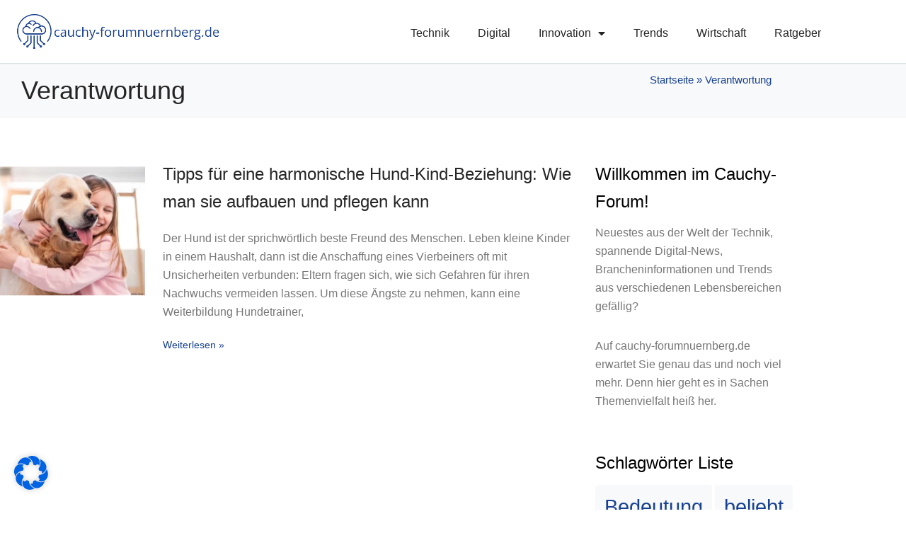

--- FILE ---
content_type: text/html; charset=UTF-8
request_url: https://cauchy-forumnuernberg.de/tag/verantwortung/
body_size: 23961
content:
<!-- open output: jupiterx_doctype --><!DOCTYPE html><!-- close output: jupiterx_doctype --><html lang="de" data-markup-id="jupiterx_html"><head  data-markup-id="jupiterx_head">	<meta charset="UTF-8" />
	<meta name="viewport" content="width=device-width, initial-scale=1" />
			    <!-- PVC Template -->
    <script type="text/template" id="pvc-stats-view-template">
    <i class="pvc-stats-icon medium" aria-hidden="true"><svg xmlns="http://www.w3.org/2000/svg" version="1.0" viewBox="0 0 502 315" preserveAspectRatio="xMidYMid meet"><g transform="translate(0,332) scale(0.1,-0.1)" fill="" stroke="none"><path d="M2394 3279 l-29 -30 -3 -207 c-2 -182 0 -211 15 -242 39 -76 157 -76 196 0 15 31 17 60 15 243 l-3 209 -33 29 c-26 23 -41 29 -80 29 -41 0 -53 -5 -78 -31z"/><path d="M3085 3251 c-45 -19 -58 -50 -96 -229 -47 -217 -49 -260 -13 -295 52 -53 146 -42 177 20 16 31 87 366 87 410 0 70 -86 122 -155 94z"/><path d="M1751 3234 c-13 -9 -29 -31 -37 -50 -12 -29 -10 -49 21 -204 19 -94 39 -189 45 -210 14 -50 54 -80 110 -80 34 0 48 6 76 34 21 21 34 44 34 59 0 14 -18 113 -40 219 -37 178 -43 195 -70 221 -36 32 -101 37 -139 11z"/><path d="M1163 3073 c-36 -7 -73 -59 -73 -102 0 -56 133 -378 171 -413 34 -32 83 -37 129 -13 70 36 67 87 -16 290 -86 209 -89 214 -129 231 -35 14 -42 15 -82 7z"/><path d="M3689 3066 c-15 -9 -33 -30 -42 -48 -48 -103 -147 -355 -147 -375 0 -98 131 -148 192 -74 13 15 57 108 97 206 80 196 84 226 37 273 -30 30 -99 39 -137 18z"/><path d="M583 2784 c-38 -19 -67 -74 -58 -113 9 -42 211 -354 242 -373 16 -10 45 -18 66 -18 51 0 107 52 107 100 0 39 -1 41 -124 234 -80 126 -108 162 -133 173 -41 17 -61 16 -100 -3z"/><path d="M4250 2784 c-14 -9 -74 -91 -133 -183 -95 -150 -107 -173 -107 -213 0 -55 33 -94 87 -104 67 -13 90 8 211 198 130 202 137 225 78 284 -27 27 -42 34 -72 34 -22 0 -50 -8 -64 -16z"/><path d="M2275 2693 c-553 -48 -1095 -270 -1585 -649 -135 -104 -459 -423 -483 -476 -23 -49 -22 -139 2 -186 73 -142 361 -457 571 -626 285 -228 642 -407 990 -497 242 -63 336 -73 660 -74 310 0 370 5 595 52 535 111 1045 392 1455 803 122 121 250 273 275 326 19 41 19 137 0 174 -41 79 -309 363 -465 492 -447 370 -946 591 -1479 653 -113 14 -422 18 -536 8z m395 -428 c171 -34 330 -124 456 -258 112 -119 167 -219 211 -378 27 -96 24 -300 -5 -401 -72 -255 -236 -447 -474 -557 -132 -62 -201 -76 -368 -76 -167 0 -236 14 -368 76 -213 98 -373 271 -451 485 -162 444 86 934 547 1084 153 49 292 57 452 25z m909 -232 c222 -123 408 -262 593 -441 76 -74 138 -139 138 -144 0 -16 -233 -242 -330 -319 -155 -123 -309 -223 -461 -299 l-81 -41 32 46 c18 26 49 83 70 128 143 306 141 649 -6 957 -25 52 -61 116 -79 142 l-34 47 45 -20 c26 -10 76 -36 113 -56z m-2057 25 c-40 -58 -105 -190 -130 -263 -110 -324 -59 -707 132 -981 25 -35 42 -64 37 -64 -19 0 -241 119 -326 174 -188 122 -406 314 -532 468 l-58 71 108 103 c185 178 428 349 672 473 66 33 121 60 123 61 2 0 -10 -19 -26 -42z"/><path d="M2375 1950 c-198 -44 -350 -190 -395 -379 -18 -76 -8 -221 19 -290 114 -284 457 -406 731 -260 98 52 188 154 231 260 27 69 37 214 19 290 -38 163 -166 304 -326 360 -67 23 -215 33 -279 19z"/></g></svg></i>
	 <%= total_view %> Aufrufe	<% if ( today_view > 0 ) { %>
		<span class="views_today">,  <%= today_view %> Heute</span>
	<% } %>
	</span>
	</script>
		    <meta name='robots' content='index, follow, max-image-preview:large, max-snippet:-1, max-video-preview:-1' />
<script type="text/javascript">
/* <![CDATA[ */
window.koko_analytics = {"url":"https:\/\/cauchy-forumnuernberg.de\/koko-analytics-collect.php","site_url":"https:\/\/cauchy-forumnuernberg.de","post_id":0,"path":"\/tag\/verantwortung\/","method":"cookie","use_cookie":true};
/* ]]> */
</script>

	<!-- This site is optimized with the Yoast SEO plugin v26.8 - https://yoast.com/product/yoast-seo-wordpress/ -->
	<title>Verantwortung Archive - Cauchy-Forumnuernberg.de</title>
	<link rel="canonical" href="https://cauchy-forumnuernberg.de/tag/verantwortung/" />
	<meta property="og:locale" content="de_DE" />
	<meta property="og:type" content="article" />
	<meta property="og:title" content="Verantwortung Archive - Cauchy-Forumnuernberg.de" />
	<meta property="og:url" content="https://cauchy-forumnuernberg.de/tag/verantwortung/" />
	<meta property="og:site_name" content="Cauchy-Forumnuernberg.de" />
	<meta name="twitter:card" content="summary_large_image" />
	<script type="application/ld+json" class="yoast-schema-graph">{"@context":"https://schema.org","@graph":[{"@type":"CollectionPage","@id":"https://cauchy-forumnuernberg.de/tag/verantwortung/","url":"https://cauchy-forumnuernberg.de/tag/verantwortung/","name":"Verantwortung Archive - Cauchy-Forumnuernberg.de","isPartOf":{"@id":"https://cauchy-forumnuernberg.de/#website"},"primaryImageOfPage":{"@id":"https://cauchy-forumnuernberg.de/tag/verantwortung/#primaryimage"},"image":{"@id":"https://cauchy-forumnuernberg.de/tag/verantwortung/#primaryimage"},"thumbnailUrl":"https://cauchy-forumnuernberg.de/wp-content/uploads/2023/06/hund-kind-beziehung.webp","breadcrumb":{"@id":"https://cauchy-forumnuernberg.de/tag/verantwortung/#breadcrumb"},"inLanguage":"de"},{"@type":"ImageObject","inLanguage":"de","@id":"https://cauchy-forumnuernberg.de/tag/verantwortung/#primaryimage","url":"https://cauchy-forumnuernberg.de/wp-content/uploads/2023/06/hund-kind-beziehung.webp","contentUrl":"https://cauchy-forumnuernberg.de/wp-content/uploads/2023/06/hund-kind-beziehung.webp","width":1200,"height":800,"caption":"hund-kind-beziehung"},{"@type":"BreadcrumbList","@id":"https://cauchy-forumnuernberg.de/tag/verantwortung/#breadcrumb","itemListElement":[{"@type":"ListItem","position":1,"name":"Startseite","item":"https://cauchy-forumnuernberg.de/"},{"@type":"ListItem","position":2,"name":"Verantwortung"}]},{"@type":"WebSite","@id":"https://cauchy-forumnuernberg.de/#website","url":"https://cauchy-forumnuernberg.de/","name":"Cauchy-Forumnuernberg.de","description":"","publisher":{"@id":"https://cauchy-forumnuernberg.de/#organization"},"potentialAction":[{"@type":"SearchAction","target":{"@type":"EntryPoint","urlTemplate":"https://cauchy-forumnuernberg.de/?s={search_term_string}"},"query-input":{"@type":"PropertyValueSpecification","valueRequired":true,"valueName":"search_term_string"}}],"inLanguage":"de"},{"@type":"Organization","@id":"https://cauchy-forumnuernberg.de/#organization","name":"Cauchy-Forumnuernberg.de","url":"https://cauchy-forumnuernberg.de/","logo":{"@type":"ImageObject","inLanguage":"de","@id":"https://cauchy-forumnuernberg.de/#/schema/logo/image/","url":"https://cauchy-forumnuernberg.de/wp-content/uploads/2022/02/cauchy-forumnuernberg-logo.webp","contentUrl":"https://cauchy-forumnuernberg.de/wp-content/uploads/2022/02/cauchy-forumnuernberg-logo.webp","width":1117,"height":263,"caption":"Cauchy-Forumnuernberg.de"},"image":{"@id":"https://cauchy-forumnuernberg.de/#/schema/logo/image/"}}]}</script>
	<!-- / Yoast SEO plugin. -->


<link rel="alternate" type="application/rss+xml" title="Cauchy-Forumnuernberg.de &raquo; Feed" href="https://cauchy-forumnuernberg.de/feed/" />
<link rel="alternate" type="application/rss+xml" title="Cauchy-Forumnuernberg.de &raquo; Kommentar-Feed" href="https://cauchy-forumnuernberg.de/comments/feed/" />
<link rel="alternate" type="application/rss+xml" title="Cauchy-Forumnuernberg.de &raquo; Schlagwort-Feed zu Verantwortung" href="https://cauchy-forumnuernberg.de/tag/verantwortung/feed/" />
<style id='wp-img-auto-sizes-contain-inline-css' type='text/css'>
img:is([sizes=auto i],[sizes^="auto," i]){contain-intrinsic-size:3000px 1500px}
/*# sourceURL=wp-img-auto-sizes-contain-inline-css */
</style>
<link rel='stylesheet' id='jupiterx-child-css' href='https://cauchy-forumnuernberg.de/wp-content/themes/jupiterx-child/assets/css/style.css?ver=6.9' type='text/css' media='all' />
<style id='wp-emoji-styles-inline-css' type='text/css'>

	img.wp-smiley, img.emoji {
		display: inline !important;
		border: none !important;
		box-shadow: none !important;
		height: 1em !important;
		width: 1em !important;
		margin: 0 0.07em !important;
		vertical-align: -0.1em !important;
		background: none !important;
		padding: 0 !important;
	}
/*# sourceURL=wp-emoji-styles-inline-css */
</style>
<link rel='stylesheet' id='wp-block-library-css' href='https://cauchy-forumnuernberg.de/wp-includes/css/dist/block-library/style.min.css?ver=6.9' type='text/css' media='all' />
<style id='wp-block-library-theme-inline-css' type='text/css'>
.wp-block-audio :where(figcaption){color:#555;font-size:13px;text-align:center}.is-dark-theme .wp-block-audio :where(figcaption){color:#ffffffa6}.wp-block-audio{margin:0 0 1em}.wp-block-code{border:1px solid #ccc;border-radius:4px;font-family:Menlo,Consolas,monaco,monospace;padding:.8em 1em}.wp-block-embed :where(figcaption){color:#555;font-size:13px;text-align:center}.is-dark-theme .wp-block-embed :where(figcaption){color:#ffffffa6}.wp-block-embed{margin:0 0 1em}.blocks-gallery-caption{color:#555;font-size:13px;text-align:center}.is-dark-theme .blocks-gallery-caption{color:#ffffffa6}:root :where(.wp-block-image figcaption){color:#555;font-size:13px;text-align:center}.is-dark-theme :root :where(.wp-block-image figcaption){color:#ffffffa6}.wp-block-image{margin:0 0 1em}.wp-block-pullquote{border-bottom:4px solid;border-top:4px solid;color:currentColor;margin-bottom:1.75em}.wp-block-pullquote :where(cite),.wp-block-pullquote :where(footer),.wp-block-pullquote__citation{color:currentColor;font-size:.8125em;font-style:normal;text-transform:uppercase}.wp-block-quote{border-left:.25em solid;margin:0 0 1.75em;padding-left:1em}.wp-block-quote cite,.wp-block-quote footer{color:currentColor;font-size:.8125em;font-style:normal;position:relative}.wp-block-quote:where(.has-text-align-right){border-left:none;border-right:.25em solid;padding-left:0;padding-right:1em}.wp-block-quote:where(.has-text-align-center){border:none;padding-left:0}.wp-block-quote.is-large,.wp-block-quote.is-style-large,.wp-block-quote:where(.is-style-plain){border:none}.wp-block-search .wp-block-search__label{font-weight:700}.wp-block-search__button{border:1px solid #ccc;padding:.375em .625em}:where(.wp-block-group.has-background){padding:1.25em 2.375em}.wp-block-separator.has-css-opacity{opacity:.4}.wp-block-separator{border:none;border-bottom:2px solid;margin-left:auto;margin-right:auto}.wp-block-separator.has-alpha-channel-opacity{opacity:1}.wp-block-separator:not(.is-style-wide):not(.is-style-dots){width:100px}.wp-block-separator.has-background:not(.is-style-dots){border-bottom:none;height:1px}.wp-block-separator.has-background:not(.is-style-wide):not(.is-style-dots){height:2px}.wp-block-table{margin:0 0 1em}.wp-block-table td,.wp-block-table th{word-break:normal}.wp-block-table :where(figcaption){color:#555;font-size:13px;text-align:center}.is-dark-theme .wp-block-table :where(figcaption){color:#ffffffa6}.wp-block-video :where(figcaption){color:#555;font-size:13px;text-align:center}.is-dark-theme .wp-block-video :where(figcaption){color:#ffffffa6}.wp-block-video{margin:0 0 1em}:root :where(.wp-block-template-part.has-background){margin-bottom:0;margin-top:0;padding:1.25em 2.375em}
/*# sourceURL=/wp-includes/css/dist/block-library/theme.min.css */
</style>
<style id='classic-theme-styles-inline-css' type='text/css'>
/*! This file is auto-generated */
.wp-block-button__link{color:#fff;background-color:#32373c;border-radius:9999px;box-shadow:none;text-decoration:none;padding:calc(.667em + 2px) calc(1.333em + 2px);font-size:1.125em}.wp-block-file__button{background:#32373c;color:#fff;text-decoration:none}
/*# sourceURL=/wp-includes/css/classic-themes.min.css */
</style>
<style id='global-styles-inline-css' type='text/css'>
:root{--wp--preset--aspect-ratio--square: 1;--wp--preset--aspect-ratio--4-3: 4/3;--wp--preset--aspect-ratio--3-4: 3/4;--wp--preset--aspect-ratio--3-2: 3/2;--wp--preset--aspect-ratio--2-3: 2/3;--wp--preset--aspect-ratio--16-9: 16/9;--wp--preset--aspect-ratio--9-16: 9/16;--wp--preset--color--black: #000000;--wp--preset--color--cyan-bluish-gray: #abb8c3;--wp--preset--color--white: #ffffff;--wp--preset--color--pale-pink: #f78da7;--wp--preset--color--vivid-red: #cf2e2e;--wp--preset--color--luminous-vivid-orange: #ff6900;--wp--preset--color--luminous-vivid-amber: #fcb900;--wp--preset--color--light-green-cyan: #7bdcb5;--wp--preset--color--vivid-green-cyan: #00d084;--wp--preset--color--pale-cyan-blue: #8ed1fc;--wp--preset--color--vivid-cyan-blue: #0693e3;--wp--preset--color--vivid-purple: #9b51e0;--wp--preset--gradient--vivid-cyan-blue-to-vivid-purple: linear-gradient(135deg,rgb(6,147,227) 0%,rgb(155,81,224) 100%);--wp--preset--gradient--light-green-cyan-to-vivid-green-cyan: linear-gradient(135deg,rgb(122,220,180) 0%,rgb(0,208,130) 100%);--wp--preset--gradient--luminous-vivid-amber-to-luminous-vivid-orange: linear-gradient(135deg,rgb(252,185,0) 0%,rgb(255,105,0) 100%);--wp--preset--gradient--luminous-vivid-orange-to-vivid-red: linear-gradient(135deg,rgb(255,105,0) 0%,rgb(207,46,46) 100%);--wp--preset--gradient--very-light-gray-to-cyan-bluish-gray: linear-gradient(135deg,rgb(238,238,238) 0%,rgb(169,184,195) 100%);--wp--preset--gradient--cool-to-warm-spectrum: linear-gradient(135deg,rgb(74,234,220) 0%,rgb(151,120,209) 20%,rgb(207,42,186) 40%,rgb(238,44,130) 60%,rgb(251,105,98) 80%,rgb(254,248,76) 100%);--wp--preset--gradient--blush-light-purple: linear-gradient(135deg,rgb(255,206,236) 0%,rgb(152,150,240) 100%);--wp--preset--gradient--blush-bordeaux: linear-gradient(135deg,rgb(254,205,165) 0%,rgb(254,45,45) 50%,rgb(107,0,62) 100%);--wp--preset--gradient--luminous-dusk: linear-gradient(135deg,rgb(255,203,112) 0%,rgb(199,81,192) 50%,rgb(65,88,208) 100%);--wp--preset--gradient--pale-ocean: linear-gradient(135deg,rgb(255,245,203) 0%,rgb(182,227,212) 50%,rgb(51,167,181) 100%);--wp--preset--gradient--electric-grass: linear-gradient(135deg,rgb(202,248,128) 0%,rgb(113,206,126) 100%);--wp--preset--gradient--midnight: linear-gradient(135deg,rgb(2,3,129) 0%,rgb(40,116,252) 100%);--wp--preset--font-size--small: 13px;--wp--preset--font-size--medium: 20px;--wp--preset--font-size--large: 36px;--wp--preset--font-size--x-large: 42px;--wp--preset--spacing--20: 0.44rem;--wp--preset--spacing--30: 0.67rem;--wp--preset--spacing--40: 1rem;--wp--preset--spacing--50: 1.5rem;--wp--preset--spacing--60: 2.25rem;--wp--preset--spacing--70: 3.38rem;--wp--preset--spacing--80: 5.06rem;--wp--preset--shadow--natural: 6px 6px 9px rgba(0, 0, 0, 0.2);--wp--preset--shadow--deep: 12px 12px 50px rgba(0, 0, 0, 0.4);--wp--preset--shadow--sharp: 6px 6px 0px rgba(0, 0, 0, 0.2);--wp--preset--shadow--outlined: 6px 6px 0px -3px rgb(255, 255, 255), 6px 6px rgb(0, 0, 0);--wp--preset--shadow--crisp: 6px 6px 0px rgb(0, 0, 0);}:where(.is-layout-flex){gap: 0.5em;}:where(.is-layout-grid){gap: 0.5em;}body .is-layout-flex{display: flex;}.is-layout-flex{flex-wrap: wrap;align-items: center;}.is-layout-flex > :is(*, div){margin: 0;}body .is-layout-grid{display: grid;}.is-layout-grid > :is(*, div){margin: 0;}:where(.wp-block-columns.is-layout-flex){gap: 2em;}:where(.wp-block-columns.is-layout-grid){gap: 2em;}:where(.wp-block-post-template.is-layout-flex){gap: 1.25em;}:where(.wp-block-post-template.is-layout-grid){gap: 1.25em;}.has-black-color{color: var(--wp--preset--color--black) !important;}.has-cyan-bluish-gray-color{color: var(--wp--preset--color--cyan-bluish-gray) !important;}.has-white-color{color: var(--wp--preset--color--white) !important;}.has-pale-pink-color{color: var(--wp--preset--color--pale-pink) !important;}.has-vivid-red-color{color: var(--wp--preset--color--vivid-red) !important;}.has-luminous-vivid-orange-color{color: var(--wp--preset--color--luminous-vivid-orange) !important;}.has-luminous-vivid-amber-color{color: var(--wp--preset--color--luminous-vivid-amber) !important;}.has-light-green-cyan-color{color: var(--wp--preset--color--light-green-cyan) !important;}.has-vivid-green-cyan-color{color: var(--wp--preset--color--vivid-green-cyan) !important;}.has-pale-cyan-blue-color{color: var(--wp--preset--color--pale-cyan-blue) !important;}.has-vivid-cyan-blue-color{color: var(--wp--preset--color--vivid-cyan-blue) !important;}.has-vivid-purple-color{color: var(--wp--preset--color--vivid-purple) !important;}.has-black-background-color{background-color: var(--wp--preset--color--black) !important;}.has-cyan-bluish-gray-background-color{background-color: var(--wp--preset--color--cyan-bluish-gray) !important;}.has-white-background-color{background-color: var(--wp--preset--color--white) !important;}.has-pale-pink-background-color{background-color: var(--wp--preset--color--pale-pink) !important;}.has-vivid-red-background-color{background-color: var(--wp--preset--color--vivid-red) !important;}.has-luminous-vivid-orange-background-color{background-color: var(--wp--preset--color--luminous-vivid-orange) !important;}.has-luminous-vivid-amber-background-color{background-color: var(--wp--preset--color--luminous-vivid-amber) !important;}.has-light-green-cyan-background-color{background-color: var(--wp--preset--color--light-green-cyan) !important;}.has-vivid-green-cyan-background-color{background-color: var(--wp--preset--color--vivid-green-cyan) !important;}.has-pale-cyan-blue-background-color{background-color: var(--wp--preset--color--pale-cyan-blue) !important;}.has-vivid-cyan-blue-background-color{background-color: var(--wp--preset--color--vivid-cyan-blue) !important;}.has-vivid-purple-background-color{background-color: var(--wp--preset--color--vivid-purple) !important;}.has-black-border-color{border-color: var(--wp--preset--color--black) !important;}.has-cyan-bluish-gray-border-color{border-color: var(--wp--preset--color--cyan-bluish-gray) !important;}.has-white-border-color{border-color: var(--wp--preset--color--white) !important;}.has-pale-pink-border-color{border-color: var(--wp--preset--color--pale-pink) !important;}.has-vivid-red-border-color{border-color: var(--wp--preset--color--vivid-red) !important;}.has-luminous-vivid-orange-border-color{border-color: var(--wp--preset--color--luminous-vivid-orange) !important;}.has-luminous-vivid-amber-border-color{border-color: var(--wp--preset--color--luminous-vivid-amber) !important;}.has-light-green-cyan-border-color{border-color: var(--wp--preset--color--light-green-cyan) !important;}.has-vivid-green-cyan-border-color{border-color: var(--wp--preset--color--vivid-green-cyan) !important;}.has-pale-cyan-blue-border-color{border-color: var(--wp--preset--color--pale-cyan-blue) !important;}.has-vivid-cyan-blue-border-color{border-color: var(--wp--preset--color--vivid-cyan-blue) !important;}.has-vivid-purple-border-color{border-color: var(--wp--preset--color--vivid-purple) !important;}.has-vivid-cyan-blue-to-vivid-purple-gradient-background{background: var(--wp--preset--gradient--vivid-cyan-blue-to-vivid-purple) !important;}.has-light-green-cyan-to-vivid-green-cyan-gradient-background{background: var(--wp--preset--gradient--light-green-cyan-to-vivid-green-cyan) !important;}.has-luminous-vivid-amber-to-luminous-vivid-orange-gradient-background{background: var(--wp--preset--gradient--luminous-vivid-amber-to-luminous-vivid-orange) !important;}.has-luminous-vivid-orange-to-vivid-red-gradient-background{background: var(--wp--preset--gradient--luminous-vivid-orange-to-vivid-red) !important;}.has-very-light-gray-to-cyan-bluish-gray-gradient-background{background: var(--wp--preset--gradient--very-light-gray-to-cyan-bluish-gray) !important;}.has-cool-to-warm-spectrum-gradient-background{background: var(--wp--preset--gradient--cool-to-warm-spectrum) !important;}.has-blush-light-purple-gradient-background{background: var(--wp--preset--gradient--blush-light-purple) !important;}.has-blush-bordeaux-gradient-background{background: var(--wp--preset--gradient--blush-bordeaux) !important;}.has-luminous-dusk-gradient-background{background: var(--wp--preset--gradient--luminous-dusk) !important;}.has-pale-ocean-gradient-background{background: var(--wp--preset--gradient--pale-ocean) !important;}.has-electric-grass-gradient-background{background: var(--wp--preset--gradient--electric-grass) !important;}.has-midnight-gradient-background{background: var(--wp--preset--gradient--midnight) !important;}.has-small-font-size{font-size: var(--wp--preset--font-size--small) !important;}.has-medium-font-size{font-size: var(--wp--preset--font-size--medium) !important;}.has-large-font-size{font-size: var(--wp--preset--font-size--large) !important;}.has-x-large-font-size{font-size: var(--wp--preset--font-size--x-large) !important;}
:where(.wp-block-post-template.is-layout-flex){gap: 1.25em;}:where(.wp-block-post-template.is-layout-grid){gap: 1.25em;}
:where(.wp-block-term-template.is-layout-flex){gap: 1.25em;}:where(.wp-block-term-template.is-layout-grid){gap: 1.25em;}
:where(.wp-block-columns.is-layout-flex){gap: 2em;}:where(.wp-block-columns.is-layout-grid){gap: 2em;}
:root :where(.wp-block-pullquote){font-size: 1.5em;line-height: 1.6;}
/*# sourceURL=global-styles-inline-css */
</style>
<link rel='stylesheet' id='a3-pvc-style-css' href='https://cauchy-forumnuernberg.de/wp-content/plugins/page-views-count/assets/css/style.min.css?ver=2.8.7' type='text/css' media='all' />
<link rel='stylesheet' id='jupiterx-popups-animation-css' href='https://cauchy-forumnuernberg.de/wp-content/plugins/jupiterx-core/includes/extensions/raven/assets/lib/animate/animate.min.css?ver=2.5.1' type='text/css' media='all' />
<link rel='stylesheet' id='jupiterx-css' href='https://cauchy-forumnuernberg.de/wp-content/uploads/jupiterx/compiler/jupiterx/f0f5dcc.css?ver=2.5.1' type='text/css' media='all' />
<link rel='stylesheet' id='jupiterx-elements-dynamic-styles-css' href='https://cauchy-forumnuernberg.de/wp-content/uploads/jupiterx/compiler/jupiterx-elements-dynamic-styles/c3861a1.css?ver=2.5.1' type='text/css' media='all' />
<link rel='stylesheet' id='elementor-frontend-css' href='https://cauchy-forumnuernberg.de/wp-content/plugins/elementor/assets/css/frontend.min.css?ver=3.34.2' type='text/css' media='all' />
<link rel='stylesheet' id='widget-image-css' href='https://cauchy-forumnuernberg.de/wp-content/plugins/elementor/assets/css/widget-image.min.css?ver=3.34.2' type='text/css' media='all' />
<link rel='stylesheet' id='widget-nav-menu-css' href='https://cauchy-forumnuernberg.de/wp-content/plugins/elementor-pro/assets/css/widget-nav-menu.min.css?ver=3.34.2' type='text/css' media='all' />
<link rel='stylesheet' id='e-sticky-css' href='https://cauchy-forumnuernberg.de/wp-content/plugins/elementor-pro/assets/css/modules/sticky.min.css?ver=3.34.2' type='text/css' media='all' />
<link rel='stylesheet' id='widget-heading-css' href='https://cauchy-forumnuernberg.de/wp-content/plugins/elementor/assets/css/widget-heading.min.css?ver=3.34.2' type='text/css' media='all' />
<link rel='stylesheet' id='widget-breadcrumbs-css' href='https://cauchy-forumnuernberg.de/wp-content/plugins/elementor-pro/assets/css/widget-breadcrumbs.min.css?ver=3.34.2' type='text/css' media='all' />
<link rel='stylesheet' id='widget-posts-css' href='https://cauchy-forumnuernberg.de/wp-content/plugins/elementor-pro/assets/css/widget-posts.min.css?ver=3.34.2' type='text/css' media='all' />
<link rel='stylesheet' id='widget-spacer-css' href='https://cauchy-forumnuernberg.de/wp-content/plugins/elementor/assets/css/widget-spacer.min.css?ver=3.34.2' type='text/css' media='all' />
<link rel='stylesheet' id='elementor-icons-css' href='https://cauchy-forumnuernberg.de/wp-content/plugins/elementor/assets/lib/eicons/css/elementor-icons.min.css?ver=5.46.0' type='text/css' media='all' />
<link rel='stylesheet' id='font-awesome-css' href='https://cauchy-forumnuernberg.de/wp-content/plugins/elementor/assets/lib/font-awesome/css/font-awesome.min.css?ver=4.7.0' type='text/css' media='all' />
<link rel='stylesheet' id='jupiterx-core-raven-frontend-css' href='https://cauchy-forumnuernberg.de/wp-content/plugins/jupiterx-core/includes/extensions/raven/assets/css/frontend.min.css?ver=6.9' type='text/css' media='all' />
<link rel='stylesheet' id='elementor-post-6-css' href='https://cauchy-forumnuernberg.de/wp-content/uploads/elementor/css/post-6.css?ver=1769387329' type='text/css' media='all' />
<link rel='stylesheet' id='flatpickr-css' href='https://cauchy-forumnuernberg.de/wp-content/plugins/elementor/assets/lib/flatpickr/flatpickr.min.css?ver=4.6.13' type='text/css' media='all' />
<link rel='stylesheet' id='elementor-post-1202-css' href='https://cauchy-forumnuernberg.de/wp-content/uploads/elementor/css/post-1202.css?ver=1769387330' type='text/css' media='all' />
<link rel='stylesheet' id='elementor-post-51-css' href='https://cauchy-forumnuernberg.de/wp-content/uploads/elementor/css/post-51.css?ver=1769387330' type='text/css' media='all' />
<link rel='stylesheet' id='elementor-post-408-css' href='https://cauchy-forumnuernberg.de/wp-content/uploads/elementor/css/post-408.css?ver=1769387614' type='text/css' media='all' />
<link rel='stylesheet' id='borlabs-cookie-css' href='https://cauchy-forumnuernberg.de/wp-content/cache/borlabs-cookie/borlabs-cookie_1_de.css?ver=2.3.6-8' type='text/css' media='all' />
<link rel='stylesheet' id='a3pvc-css' href='//cauchy-forumnuernberg.de/wp-content/uploads/sass/pvc.min.css?ver=1656516698' type='text/css' media='all' />
<link rel='stylesheet' id='elementor-icons-shared-0-css' href='https://cauchy-forumnuernberg.de/wp-content/plugins/elementor/assets/lib/font-awesome/css/fontawesome.min.css?ver=5.15.3' type='text/css' media='all' />
<link rel='stylesheet' id='elementor-icons-fa-solid-css' href='https://cauchy-forumnuernberg.de/wp-content/plugins/elementor/assets/lib/font-awesome/css/solid.min.css?ver=5.15.3' type='text/css' media='all' />
<script type="text/javascript" src="https://cauchy-forumnuernberg.de/wp-includes/js/jquery/jquery.min.js?ver=3.7.1" id="jquery-core-js"></script>
<script type="text/javascript" src="https://cauchy-forumnuernberg.de/wp-includes/js/jquery/jquery-migrate.min.js?ver=3.4.1" id="jquery-migrate-js"></script>
<script type="text/javascript" src="https://cauchy-forumnuernberg.de/wp-includes/js/underscore.min.js?ver=1.13.7" id="underscore-js"></script>
<script type="text/javascript" src="https://cauchy-forumnuernberg.de/wp-includes/js/backbone.min.js?ver=1.6.0" id="backbone-js"></script>
<script type="text/javascript" id="a3-pvc-backbone-js-extra">
/* <![CDATA[ */
var pvc_vars = {"rest_api_url":"https://cauchy-forumnuernberg.de/wp-json/pvc/v1","ajax_url":"https://cauchy-forumnuernberg.de/wp-admin/admin-ajax.php","security":"02f8dac453","ajax_load_type":"rest_api"};
//# sourceURL=a3-pvc-backbone-js-extra
/* ]]> */
</script>
<script type="text/javascript" src="https://cauchy-forumnuernberg.de/wp-content/plugins/page-views-count/assets/js/pvc.backbone.min.js?ver=2.8.7" id="a3-pvc-backbone-js"></script>
<script type="text/javascript" src="https://cauchy-forumnuernberg.de/wp-content/themes/jupiterx/lib/assets/dist/js/utils.min.js?ver=2.5.1" id="jupiterx-utils-js"></script>
<link rel="https://api.w.org/" href="https://cauchy-forumnuernberg.de/wp-json/" /><link rel="alternate" title="JSON" type="application/json" href="https://cauchy-forumnuernberg.de/wp-json/wp/v2/tags/272" /><link rel="EditURI" type="application/rsd+xml" title="RSD" href="https://cauchy-forumnuernberg.de/xmlrpc.php?rsd" />
<meta name="generator" content="WordPress 6.9" />
<meta name="generator" content="Elementor 3.34.2; features: additional_custom_breakpoints; settings: css_print_method-external, google_font-enabled, font_display-auto">
<style>
@media screen and (max-width:450px){ 
#wp-admin-bar-root-default {
    display: none !important;
  }}






/* ----- Browser Optimierung*/
html * {
  -webkit-font-smoothing: antialiased;
  -moz-osx-font-smoothing: grayscale;
}
/* ----- Browser Optimierung Ende*/



/* ----- Allgemein*/
.jupiterx-main-content{padding:0;}
.parallax-effect{background-attachment: fixed !important;}
.shadow-element{box-shadow: 6px 6px 10px 0px silver;}
@media screen and (max-width:767px){
    .swap-on-mobile .elementor-container{
    display: flex !important;
    flex-direction: column-reverse !important;}}
/* ----- Allgemein Ende*/




/*----------Menu*/
@media screen and (max-width:767px){
.menu-col-1, .menu-col-2{width: 50% !important;}}


/* Slide In From The Top Option */
  
.sticky-menu {
     transform: translatey(-125px);
     -moz-transition: all .3s ease!important;
     -webkit-transition: all .3s ease!important;
     transition: all .3s ease!important;}
.elementor-sticky--effects.sticky-menu  {
     top: auto !important;
     height: auto!important;
     transform: translatey(0px);}
     .elementor-sticky--effects.main-menu {display: none!important;}
/*Slide In From The Top Option End*/


/*---------Menu Ende*/



/* */
.jupiterx-corner-buttons.jupiterx-scrolled {
    display: none !important;}








/* Braucht man die noch für diesen neuen Blog ? */


/*---------------Divider*/
.divider.whitetext .elementor-divider-separator{
    border-top-color: var( --e-global-color-primary ) !important;
    width: 200px !important;
}
.divider.whitetext .elementor-divider-separator{border-top-color: #fff !important;}


/*-------------Buttons
.button-ci1 a, .button-ci2 a{
	color: #fff !important;
	padding: 14px 24px !important;
	font-size: 14px !important;
	line-height: 100% !important;
	border-radius: 0 !important;
	font-family: var( --e-global-typography-primary-font-family ) !important;
	letter-spacing: 1px !important;
    font-weight: 700 !important;
	display: inline-block;
	cursor: pointer;
    border:0 !important;}
.button-ci1 a{background-color: var( --e-global-color-secondary ) !important;}
.button-ci1 a:hover{background-color: var( --e-global-color-primary ) !important;}
.button-ci2 a{background-color: var( --e-global-color-primary ) !important;}
.button-ci1 a:hover{background-color: var( --e-global-color-secondary ) !important;}
/*----------Buttons Ende*/


.cfn-header {
    background-color: #fff !important;
    border-bottom: 1px solid var(--e-global-color-accent) !important;
    max-height: 90px !important;
    padding-top: 0 !important;
}
@media only screen and (min-width: 1025px) {
.cfn-header .elementor-column-gap-default>.elementor-column>.elementor-element-populated {
    padding-top: 0;
}
.cfn-logo img {
    min-width: 300% !important;
}}
@media only screen and (min-width: 768px) and (max-width: 1024px) {
    .cfn-logo img {
        min-width: 300% !important;
    }
}




</style>
			<style>
				.e-con.e-parent:nth-of-type(n+4):not(.e-lazyloaded):not(.e-no-lazyload),
				.e-con.e-parent:nth-of-type(n+4):not(.e-lazyloaded):not(.e-no-lazyload) * {
					background-image: none !important;
				}
				@media screen and (max-height: 1024px) {
					.e-con.e-parent:nth-of-type(n+3):not(.e-lazyloaded):not(.e-no-lazyload),
					.e-con.e-parent:nth-of-type(n+3):not(.e-lazyloaded):not(.e-no-lazyload) * {
						background-image: none !important;
					}
				}
				@media screen and (max-height: 640px) {
					.e-con.e-parent:nth-of-type(n+2):not(.e-lazyloaded):not(.e-no-lazyload),
					.e-con.e-parent:nth-of-type(n+2):not(.e-lazyloaded):not(.e-no-lazyload) * {
						background-image: none !important;
					}
				}
			</style>
			<link rel="icon" href="https://cauchy-forumnuernberg.de/wp-content/uploads/2022/02/cauchy-forumnuernberg-favicon.webp" sizes="32x32" />
<link rel="icon" href="https://cauchy-forumnuernberg.de/wp-content/uploads/2022/02/cauchy-forumnuernberg-favicon.webp" sizes="192x192" />
<link rel="apple-touch-icon" href="https://cauchy-forumnuernberg.de/wp-content/uploads/2022/02/cauchy-forumnuernberg-favicon.webp" />
<meta name="msapplication-TileImage" content="https://cauchy-forumnuernberg.de/wp-content/uploads/2022/02/cauchy-forumnuernberg-favicon.webp" />
		<style type="text/css" id="wp-custom-css">
			




/* ----------- + IFRAME */
.elementor iframe{	
	height: 280px;
	width: 500px;}
 /* Festen Wert angegeben, da sonst immer 100%*/

.elementor-widget-container iframe {
	margin-top: 30px;
	margin-bottom: 15px;}
@media only screen and (min-width: 768px) and (max-width: 1000px) {
.elementor-widget-container iframe {
		max-width: 60%;}}
@media only screen and (max-width: 768px) and (min-width: 500px){
.elementor-widget-container iframe {
	max-height: 100% ;
	padding-right: 5%;}}
@media only screen and (
	max-width: 768px) {
.elementor-widget-container iframe { 
	width: 100%;}}
@media only screen and (
	max-width: 500px) { 
.elementor-widget-container iframe { 
	max-height: 200px ;}}
/* ----------- - IFRAME */


/* ----------- + Typografie */
.elementor-widget-container .elementor-post__title a,
.elementor-widget-container .raven-post-title a{
	color: var( --e-global-color-primary ) !important; /* Startseite*/
	font-size: 24px !important;}


.whitetext, .whitetext p, .whitetext h1, .whitetext h2, .whitetext h3, .whitetext h4, .whitetext h5, .whitetext h6, .whitetext strong,
.whitetext a{color: #fff !important;}

.elementor-widget-theme-post-content h1,
.elementor-widget-theme-post-content h2 {
	margin-top: 40px !important;
	margin-bottom: 20px !important;}

.elementor-widget-theme-post-content li h3 a,
.elementor-widget-theme-post-content li h3 a:hover{
font-size: 24px;
color: #777777;
font-size: 26px; }




/* Beitrags-Footer Neue Beiträge*/ 
.neuebeitraege .raven-post-title a {
    font-size: 16px !important; }


@media only screen and (min-width: 768px){
.neuebeitraege .raven-post-image-wrap  {
    padding-bottom: 0px !important;}

.neuebeitraege .raven-post-item {
    padding: 10px !important;}
.neuebeitraege  {
    padding: 5px !important;}

}
@media only screen and (max-width: 768px){
	.neuebeitraege .raven-post-image-wrap ,
 .neuebeitraege	.raven-post-title {
		padding: 20px !important;}}

@media only screen and (max-width: 768px){
	.raven-grid {
 margin-right: 0px !important;
 margin-left:  0px !important;}
}



/* ----------- ----- */
/* ----------- Sidebar*/
.elementor-widget-container  .card-title {
	

line-height: 1.66em;
		font-size: 24px !important;}

/* Text */
.elementor-widget-container .textwidget p,
.elementor-widget-container  .jupiterx-widget-content li a {
    font-size: 16px; }
.elementor-widget-container .textwidget p {
	color: #777; }
/* ------------ Sidebar Ende*/
/* ----------- Footer*/
.copyright-footer a, .main-footer a{color: var( --e-global-color-primary );}
.copyright-footer a:hover, .main-footer a:hover{color: var( --e-global-color-secondary );}

.footerfonts  {
	font-size: 14px  !important;}
/* ------------ Footer Ende*/


/* ----------- + align */
.elementor-widget-container   .alignleft {
		margin-right: 30px;}
.elementor-widget-container   .alignright {
		margin-left: 30px;}
/* ----------- + align */



/* ----------- + IMG */
.elementor-widget-container img {		padding-bottom: 15px;
		padding-top: 10px;}

/* Mit Text */

.elementor-widget-container figure img{
	padding-bottom: 0px !important;
}

/* ----------- - IMG */

		</style>
		</head><body class="archive tag tag-verantwortung tag-272 wp-custom-logo wp-theme-jupiterx wp-child-theme-jupiterx-child no-js elementor-page-408 elementor-default elementor-template-full-width elementor-kit-6" itemscope="itemscope" itemtype="http://schema.org/WebPage" data-markup-id="jupiterx_body"><a class="jupiterx-a11y jupiterx-a11y-skip-navigation-link" href="#jupiterx-main" data-markup-id="jupiterx_a11y_skip_navigation_link">Skip to content</a><div class="jupiterx-site" data-markup-id="jupiterx_site"><header class="jupiterx-header" data-jupiterx-settings="{&quot;breakpoint&quot;:&quot;767.98&quot;,&quot;behavior&quot;:&quot;&quot;}" role="banner" itemscope="itemscope" itemtype="http://schema.org/WPHeader" data-markup-id="jupiterx_header">		<header data-elementor-type="header" data-elementor-id="1202" class="elementor elementor-1202 elementor-location-header" data-elementor-post-type="elementor_library">
					<section class="elementor-section elementor-top-section elementor-element elementor-element-60ba5a3 cfn-header elementor-section-content-middle elementor-section-boxed elementor-section-height-default elementor-section-height-default" data-id="60ba5a3" data-element_type="section" data-settings="{&quot;sticky&quot;:&quot;top&quot;,&quot;animation&quot;:&quot;none&quot;,&quot;sticky_on&quot;:[&quot;desktop&quot;,&quot;tablet&quot;,&quot;mobile&quot;],&quot;sticky_offset&quot;:0,&quot;sticky_effects_offset&quot;:0,&quot;sticky_anchor_link_offset&quot;:0}">
						<div class="elementor-container elementor-column-gap-default">
					<div class="elementor-column elementor-col-100 elementor-top-column elementor-element elementor-element-e230a18" data-id="e230a18" data-element_type="column">
			<div class="elementor-widget-wrap elementor-element-populated">
						<section class="elementor-section elementor-inner-section elementor-element elementor-element-6316b64 elementor-section-content-middle elementor-section-boxed elementor-section-height-default elementor-section-height-default" data-id="6316b64" data-element_type="section">
						<div class="elementor-container elementor-column-gap-default">
					<div class="elementor-column elementor-col-50 elementor-inner-column elementor-element elementor-element-b474f2b menu-col-1" data-id="b474f2b" data-element_type="column">
			<div class="elementor-widget-wrap elementor-element-populated">
						<div class="elementor-element elementor-element-8c4ae8e cfn-logo elementor-widget elementor-widget-theme-site-logo elementor-widget-image" data-id="8c4ae8e" data-element_type="widget" data-widget_type="theme-site-logo.default">
				<div class="elementor-widget-container">
											<a href="https://cauchy-forumnuernberg.de">
			<img fetchpriority="high" width="1117" height="263" src="https://cauchy-forumnuernberg.de/wp-content/uploads/2022/02/cauchy-forumnuernberg-logo.webp" class="attachment-full size-full wp-image-989" alt="" srcset="https://cauchy-forumnuernberg.de/wp-content/uploads/2022/02/cauchy-forumnuernberg-logo.webp 1117w, https://cauchy-forumnuernberg.de/wp-content/uploads/2022/02/cauchy-forumnuernberg-logo-300x71.webp 300w, https://cauchy-forumnuernberg.de/wp-content/uploads/2022/02/cauchy-forumnuernberg-logo-1024x241.webp 1024w, https://cauchy-forumnuernberg.de/wp-content/uploads/2022/02/cauchy-forumnuernberg-logo-768x181.webp 768w" sizes="(max-width: 1117px) 100vw, 1117px" />				</a>
											</div>
				</div>
					</div>
		</div>
				<div class="elementor-column elementor-col-50 elementor-inner-column elementor-element elementor-element-1d97179 menu-col-1" data-id="1d97179" data-element_type="column">
			<div class="elementor-widget-wrap elementor-element-populated">
						<div class="elementor-element elementor-element-872499a elementor-nav-menu__align-end elementor-nav-menu--stretch elementor-nav-menu__text-align-center cfn-menu elementor-nav-menu--dropdown-tablet elementor-nav-menu--toggle elementor-nav-menu--burger elementor-widget elementor-widget-nav-menu" data-id="872499a" data-element_type="widget" data-settings="{&quot;full_width&quot;:&quot;stretch&quot;,&quot;layout&quot;:&quot;horizontal&quot;,&quot;submenu_icon&quot;:{&quot;value&quot;:&quot;&lt;i class=\&quot;fas fa-caret-down\&quot; aria-hidden=\&quot;true\&quot;&gt;&lt;\/i&gt;&quot;,&quot;library&quot;:&quot;fa-solid&quot;},&quot;toggle&quot;:&quot;burger&quot;}" data-widget_type="nav-menu.default">
				<div class="elementor-widget-container">
								<nav aria-label="Menü" class="elementor-nav-menu--main elementor-nav-menu__container elementor-nav-menu--layout-horizontal e--pointer-underline e--animation-fade">
				<ul id="menu-1-872499a" class="elementor-nav-menu"><li class="menu-item menu-item-type-taxonomy menu-item-object-category menu-item-182"><a href="https://cauchy-forumnuernberg.de/thema/technik/" class="elementor-item">Technik</a></li>
<li class="menu-item menu-item-type-taxonomy menu-item-object-category menu-item-177"><a href="https://cauchy-forumnuernberg.de/thema/digital/" class="elementor-item">Digital</a></li>
<li class="menu-item menu-item-type-taxonomy menu-item-object-category menu-item-has-children menu-item-179"><a href="https://cauchy-forumnuernberg.de/thema/innovation/" class="elementor-item">Innovation</a>
<ul class="sub-menu elementor-nav-menu--dropdown">
	<li class="menu-item menu-item-type-taxonomy menu-item-object-category menu-item-184"><a href="https://cauchy-forumnuernberg.de/thema/umwelt/" class="elementor-sub-item">Umwelt</a></li>
	<li class="menu-item menu-item-type-taxonomy menu-item-object-category menu-item-188"><a href="https://cauchy-forumnuernberg.de/thema/gesellschaft/" class="elementor-sub-item">Gesellschaft</a></li>
	<li class="menu-item menu-item-type-taxonomy menu-item-object-category menu-item-192"><a href="https://cauchy-forumnuernberg.de/thema/soziales/" class="elementor-sub-item">Soziales</a></li>
</ul>
</li>
<li class="menu-item menu-item-type-taxonomy menu-item-object-category menu-item-183"><a href="https://cauchy-forumnuernberg.de/thema/trends/" class="elementor-item">Trends</a></li>
<li class="menu-item menu-item-type-taxonomy menu-item-object-category menu-item-185"><a href="https://cauchy-forumnuernberg.de/thema/wirtschaft/" class="elementor-item">Wirtschaft</a></li>
<li class="menu-item menu-item-type-taxonomy menu-item-object-category menu-item-176"><a href="https://cauchy-forumnuernberg.de/thema/ratgeber/" class="elementor-item">Ratgeber</a></li>
</ul>			</nav>
					<div class="elementor-menu-toggle" role="button" tabindex="0" aria-label="Menü Umschalter" aria-expanded="false">
			<i aria-hidden="true" role="presentation" class="elementor-menu-toggle__icon--open eicon-menu-bar"></i><i aria-hidden="true" role="presentation" class="elementor-menu-toggle__icon--close eicon-close"></i>		</div>
					<nav class="elementor-nav-menu--dropdown elementor-nav-menu__container" aria-hidden="true">
				<ul id="menu-2-872499a" class="elementor-nav-menu"><li class="menu-item menu-item-type-taxonomy menu-item-object-category menu-item-182"><a href="https://cauchy-forumnuernberg.de/thema/technik/" class="elementor-item" tabindex="-1">Technik</a></li>
<li class="menu-item menu-item-type-taxonomy menu-item-object-category menu-item-177"><a href="https://cauchy-forumnuernberg.de/thema/digital/" class="elementor-item" tabindex="-1">Digital</a></li>
<li class="menu-item menu-item-type-taxonomy menu-item-object-category menu-item-has-children menu-item-179"><a href="https://cauchy-forumnuernberg.de/thema/innovation/" class="elementor-item" tabindex="-1">Innovation</a>
<ul class="sub-menu elementor-nav-menu--dropdown">
	<li class="menu-item menu-item-type-taxonomy menu-item-object-category menu-item-184"><a href="https://cauchy-forumnuernberg.de/thema/umwelt/" class="elementor-sub-item" tabindex="-1">Umwelt</a></li>
	<li class="menu-item menu-item-type-taxonomy menu-item-object-category menu-item-188"><a href="https://cauchy-forumnuernberg.de/thema/gesellschaft/" class="elementor-sub-item" tabindex="-1">Gesellschaft</a></li>
	<li class="menu-item menu-item-type-taxonomy menu-item-object-category menu-item-192"><a href="https://cauchy-forumnuernberg.de/thema/soziales/" class="elementor-sub-item" tabindex="-1">Soziales</a></li>
</ul>
</li>
<li class="menu-item menu-item-type-taxonomy menu-item-object-category menu-item-183"><a href="https://cauchy-forumnuernberg.de/thema/trends/" class="elementor-item" tabindex="-1">Trends</a></li>
<li class="menu-item menu-item-type-taxonomy menu-item-object-category menu-item-185"><a href="https://cauchy-forumnuernberg.de/thema/wirtschaft/" class="elementor-item" tabindex="-1">Wirtschaft</a></li>
<li class="menu-item menu-item-type-taxonomy menu-item-object-category menu-item-176"><a href="https://cauchy-forumnuernberg.de/thema/ratgeber/" class="elementor-item" tabindex="-1">Ratgeber</a></li>
</ul>			</nav>
						</div>
				</div>
					</div>
		</div>
					</div>
		</section>
					</div>
		</div>
					</div>
		</section>
				</header>
		</header><main id="jupiterx-main" class="jupiterx-main" data-markup-id="jupiterx_main">		<div data-elementor-type="archive" data-elementor-id="408" class="elementor elementor-408 elementor-location-archive" data-elementor-post-type="elementor_library">
					<section class="elementor-section elementor-top-section elementor-element elementor-element-2f567157 elementor-section-height-min-height elementor-section-content-middle elementor-section-boxed elementor-section-height-default elementor-section-items-middle" data-id="2f567157" data-element_type="section" data-settings="{&quot;background_background&quot;:&quot;classic&quot;}">
						<div class="elementor-container elementor-column-gap-default">
					<div class="elementor-column elementor-col-50 elementor-top-column elementor-element elementor-element-31e2c544" data-id="31e2c544" data-element_type="column">
			<div class="elementor-widget-wrap elementor-element-populated">
						<div class="elementor-element elementor-element-575ff5bc elementor-widget elementor-widget-heading" data-id="575ff5bc" data-element_type="widget" data-widget_type="heading.default">
				<div class="elementor-widget-container">
					<h1 class="elementor-heading-title elementor-size-default">Verantwortung</h1>				</div>
				</div>
					</div>
		</div>
				<div class="elementor-column elementor-col-50 elementor-top-column elementor-element elementor-element-5c38c473" data-id="5c38c473" data-element_type="column">
			<div class="elementor-widget-wrap elementor-element-populated">
						<div class="elementor-element elementor-element-11fabb91 elementor-align-right elementor-mobile-align-center elementor-widget elementor-widget-breadcrumbs" data-id="11fabb91" data-element_type="widget" data-widget_type="breadcrumbs.default">
				<div class="elementor-widget-container">
					<p id="breadcrumbs"><span><span><a href="https://cauchy-forumnuernberg.de/">Startseite</a></span> &raquo; <span class="breadcrumb_last" aria-current="page">Verantwortung</span></span></p>				</div>
				</div>
					</div>
		</div>
					</div>
		</section>
				<section class="elementor-section elementor-top-section elementor-element elementor-element-66c0c8b2 elementor-section-content-top elementor-section-boxed elementor-section-height-default elementor-section-height-default" data-id="66c0c8b2" data-element_type="section">
						<div class="elementor-container elementor-column-gap-no">
					<div class="elementor-column elementor-col-50 elementor-top-column elementor-element elementor-element-7e0697c4" data-id="7e0697c4" data-element_type="column">
			<div class="elementor-widget-wrap elementor-element-populated">
						<div class="elementor-element elementor-element-78675a93 elementor-grid-1 elementor-posts--thumbnail-left elementor-hidden-tablet elementor-hidden-mobile kategorien elementor-grid-tablet-2 elementor-grid-mobile-1 elementor-widget elementor-widget-archive-posts" data-id="78675a93" data-element_type="widget" data-settings="{&quot;archive_classic_columns&quot;:&quot;1&quot;,&quot;archive_classic_row_gap&quot;:{&quot;unit&quot;:&quot;px&quot;,&quot;size&quot;:40,&quot;sizes&quot;:[]},&quot;archive_classic_columns_tablet&quot;:&quot;2&quot;,&quot;archive_classic_columns_mobile&quot;:&quot;1&quot;,&quot;archive_classic_row_gap_tablet&quot;:{&quot;unit&quot;:&quot;px&quot;,&quot;size&quot;:&quot;&quot;,&quot;sizes&quot;:[]},&quot;archive_classic_row_gap_mobile&quot;:{&quot;unit&quot;:&quot;px&quot;,&quot;size&quot;:&quot;&quot;,&quot;sizes&quot;:[]},&quot;pagination_type&quot;:&quot;numbers&quot;}" data-widget_type="archive-posts.archive_classic">
				<div class="elementor-widget-container">
							<div class="elementor-posts-container elementor-posts elementor-posts--skin-classic elementor-grid" role="list">
				<article class="elementor-post elementor-grid-item post-1454 post type-post status-publish format-standard has-post-thumbnail hentry category-ratgeber category-soziales tag-aufbau tag-aufbauen tag-aufnahme tag-empathie tag-foerderung tag-harmonisch tag-hund tag-hund-kind-beziehung tag-kommunikation tag-konfliktloesung tag-pflegen tag-positiv tag-respekt tag-sicherheit tag-tipps tag-verantwortung tag-verhaltensprobleme tag-verstaendnis" role="listitem">
				<a class="elementor-post__thumbnail__link" href="https://cauchy-forumnuernberg.de/hund-kind-beziehung/" tabindex="-1" >
			<div class="elementor-post__thumbnail"><img width="300" height="200" src="https://cauchy-forumnuernberg.de/wp-content/uploads/2023/06/hund-kind-beziehung-300x200.webp" class="attachment-medium size-medium wp-image-1458" alt="hund-kind-beziehung" /></div>
		</a>
				<div class="elementor-post__text">
				<h3 class="elementor-post__title">
			<a href="https://cauchy-forumnuernberg.de/hund-kind-beziehung/" >
				Tipps für eine harmonische Hund-Kind-Beziehung: Wie man sie aufbauen und pflegen kann			</a>
		</h3>
				<div class="elementor-post__excerpt">
			<p>Der Hund ist der sprichwörtlich beste Freund des Menschen. Leben kleine Kinder in einem Haushalt, dann ist die Anschaffung eines Vierbeiners oft mit Unsicherheiten verbunden: Eltern fragen sich, wie sich Gefahren für ihren Nachwuchs vermeiden lassen. Um diese Ängste zu nehmen, kann eine Weiterbildung Hundetrainer,</p>
		</div>
		
		<a class="elementor-post__read-more" href="https://cauchy-forumnuernberg.de/hund-kind-beziehung/" aria-label="Mehr über Tipps für eine harmonische Hund-Kind-Beziehung: Wie man sie aufbauen und pflegen kann" tabindex="-1" >
			Weiterlesen »		</a>

				</div>
				</article>
				</div>
		
						</div>
				</div>
				<div class="elementor-element elementor-element-67fcb30 elementor-grid-1 elementor-hidden-desktop elementor-grid-tablet-2 elementor-grid-mobile-1 elementor-posts--thumbnail-top elementor-widget elementor-widget-archive-posts" data-id="67fcb30" data-element_type="widget" data-settings="{&quot;archive_classic_columns&quot;:&quot;1&quot;,&quot;archive_classic_row_gap&quot;:{&quot;unit&quot;:&quot;px&quot;,&quot;size&quot;:40,&quot;sizes&quot;:[]},&quot;archive_classic_columns_tablet&quot;:&quot;2&quot;,&quot;archive_classic_columns_mobile&quot;:&quot;1&quot;,&quot;archive_classic_row_gap_tablet&quot;:{&quot;unit&quot;:&quot;px&quot;,&quot;size&quot;:&quot;&quot;,&quot;sizes&quot;:[]},&quot;archive_classic_row_gap_mobile&quot;:{&quot;unit&quot;:&quot;px&quot;,&quot;size&quot;:&quot;&quot;,&quot;sizes&quot;:[]},&quot;pagination_type&quot;:&quot;numbers&quot;}" data-widget_type="archive-posts.archive_classic">
				<div class="elementor-widget-container">
							<div class="elementor-posts-container elementor-posts elementor-posts--skin-classic elementor-grid" role="list">
				<article class="elementor-post elementor-grid-item post-1454 post type-post status-publish format-standard has-post-thumbnail hentry category-ratgeber category-soziales tag-aufbau tag-aufbauen tag-aufnahme tag-empathie tag-foerderung tag-harmonisch tag-hund tag-hund-kind-beziehung tag-kommunikation tag-konfliktloesung tag-pflegen tag-positiv tag-respekt tag-sicherheit tag-tipps tag-verantwortung tag-verhaltensprobleme tag-verstaendnis" role="listitem">
				<a class="elementor-post__thumbnail__link" href="https://cauchy-forumnuernberg.de/hund-kind-beziehung/" tabindex="-1" >
			<div class="elementor-post__thumbnail"><img width="1200" height="800" src="https://cauchy-forumnuernberg.de/wp-content/uploads/2023/06/hund-kind-beziehung.webp" class="attachment-full size-full wp-image-1458" alt="hund-kind-beziehung" /></div>
		</a>
				<div class="elementor-post__text">
				<h3 class="elementor-post__title">
			<a href="https://cauchy-forumnuernberg.de/hund-kind-beziehung/" >
				Tipps für eine harmonische Hund-Kind-Beziehung: Wie man sie aufbauen und pflegen kann			</a>
		</h3>
				<div class="elementor-post__excerpt">
			<p>Der Hund ist der sprichwörtlich beste Freund des Menschen. Leben kleine Kinder in einem Haushalt, dann ist die Anschaffung eines Vierbeiners oft mit Unsicherheiten verbunden: Eltern fragen sich, wie sich Gefahren für ihren Nachwuchs vermeiden lassen. Um diese Ängste zu nehmen, kann eine Weiterbildung Hundetrainer,</p>
		</div>
		
		<a class="elementor-post__read-more" href="https://cauchy-forumnuernberg.de/hund-kind-beziehung/" aria-label="Mehr über Tipps für eine harmonische Hund-Kind-Beziehung: Wie man sie aufbauen und pflegen kann" tabindex="-1" >
			Weiterlesen »		</a>

				</div>
				</article>
				</div>
		
						</div>
				</div>
				<div class="elementor-element elementor-element-fb1b26d elementor-widget elementor-widget-spacer" data-id="fb1b26d" data-element_type="widget" data-widget_type="spacer.default">
				<div class="elementor-widget-container">
							<div class="elementor-spacer">
			<div class="elementor-spacer-inner"></div>
		</div>
						</div>
				</div>
					</div>
		</div>
				<div class="elementor-column elementor-col-50 elementor-top-column elementor-element elementor-element-2c4c18e2 elementor-hidden-tablet elementor-hidden-mobile" data-id="2c4c18e2" data-element_type="column" data-settings="{&quot;background_background&quot;:&quot;classic&quot;}">
			<div class="elementor-widget-wrap elementor-element-populated">
						<div class="elementor-element elementor-element-5cfb1ab elementor-widget elementor-widget-sidebar" data-id="5cfb1ab" data-element_type="widget" data-widget_type="sidebar.default">
				<div class="elementor-widget-container">
					<div id="text-3" class="jupiterx-widget widget_text text-3 widget_text" data-markup-id="jupiterx_widget_card[_sidebar_primary][_text][_text-3]"><h3 class="card-title" data-markup-id="jupiterx_widget_title[_sidebar_primary][_text][_text-3]"><!-- open output: jupiterx_widget_title_text -->Willkommen im Cauchy-Forum!<!-- close output: jupiterx_widget_title_text --></h3><div class="jupiterx-widget-content" data-markup-id="jupiterx_widget_content[_sidebar_primary][_text][_text-3]"><!-- open output: jupiterx_widget_content[_sidebar_primary][_text][_text-3] -->			<div class="textwidget"><p>Neuestes aus der Welt der Technik, spannende Digital-News, Brancheninformationen und Trends aus verschiedenen Lebensbereichen gefällig?</p>
<p>Auf cauchy-forumnuernberg.de erwartet Sie genau das und noch viel mehr. Denn hier geht es in Sachen Themenvielfalt heiß her.</p>
</div>
		<!-- close output: jupiterx_widget_content[_sidebar_primary][_text][_text-3] --></div></div><span class="jupiterx-widget-divider" data-markup-id="jupiterx_sidebar_widget_divider"></span><div id="tag_cloud-2" class="jupiterx-widget widget_tag_cloud tag_cloud-2 widget_tag_cloud" data-markup-id="jupiterx_widget_card[_sidebar_primary][_tag_cloud][_tag_cloud-2]"><h3 class="card-title" data-markup-id="jupiterx_widget_title[_sidebar_primary][_tag_cloud][_tag_cloud-2]"><!-- open output: jupiterx_widget_title_text -->Schlagwörter Liste<!-- close output: jupiterx_widget_title_text --></h3><div class="jupiterx-widget-content" data-markup-id="jupiterx_widget_content[_sidebar_primary][_tag_cloud][_tag_cloud-2]"><!-- open output: jupiterx_widget_content[_sidebar_primary][_tag_cloud][_tag_cloud-2] --><div class="tagcloud"><a href="https://cauchy-forumnuernberg.de/tag/bedeutung/" class="tag-cloud-link tag-link-124 btn btn-light tag-link-position-1" style="font-size: 22pt;" aria-label="Bedeutung (3 Einträge)">Bedeutung</a>
<a href="https://cauchy-forumnuernberg.de/tag/beliebt/" class="tag-cloud-link tag-link-152 btn btn-light tag-link-position-2" style="font-size: 22pt;" aria-label="beliebt (3 Einträge)">beliebt</a>
<a href="https://cauchy-forumnuernberg.de/tag/big-data/" class="tag-cloud-link tag-link-284 btn btn-light tag-link-position-3" style="font-size: 8pt;" aria-label="Big Data (1 Eintrag)">Big Data</a>
<a href="https://cauchy-forumnuernberg.de/tag/budgetplanung/" class="tag-cloud-link tag-link-313 btn btn-light tag-link-position-4" style="font-size: 8pt;" aria-label="Budgetplanung (1 Eintrag)">Budgetplanung</a>
<a href="https://cauchy-forumnuernberg.de/tag/buehnenausstattung/" class="tag-cloud-link tag-link-311 btn btn-light tag-link-position-5" style="font-size: 8pt;" aria-label="Bühnenausstattung (1 Eintrag)">Bühnenausstattung</a>
<a href="https://cauchy-forumnuernberg.de/tag/buero/" class="tag-cloud-link tag-link-316 btn btn-light tag-link-position-6" style="font-size: 8pt;" aria-label="Büro (1 Eintrag)">Büro</a>
<a href="https://cauchy-forumnuernberg.de/tag/chancen/" class="tag-cloud-link tag-link-201 btn btn-light tag-link-position-7" style="font-size: 16.4pt;" aria-label="Chancen (2 Einträge)">Chancen</a>
<a href="https://cauchy-forumnuernberg.de/tag/deutschland/" class="tag-cloud-link tag-link-121 btn btn-light tag-link-position-8" style="font-size: 16.4pt;" aria-label="Deutschland (2 Einträge)">Deutschland</a>
<a href="https://cauchy-forumnuernberg.de/tag/digitalisierung/" class="tag-cloud-link tag-link-71 btn btn-light tag-link-position-9" style="font-size: 16.4pt;" aria-label="Digitalisierung (2 Einträge)">Digitalisierung</a>
<a href="https://cauchy-forumnuernberg.de/tag/effektivitaetssteigerung/" class="tag-cloud-link tag-link-285 btn btn-light tag-link-position-10" style="font-size: 8pt;" aria-label="Effektivitätssteigerung (1 Eintrag)">Effektivitätssteigerung</a>
<a href="https://cauchy-forumnuernberg.de/tag/erdoel/" class="tag-cloud-link tag-link-286 btn btn-light tag-link-position-11" style="font-size: 8pt;" aria-label="Erdöl (1 Eintrag)">Erdöl</a>
<a href="https://cauchy-forumnuernberg.de/tag/eventequipment-must-haves/" class="tag-cloud-link tag-link-314 btn btn-light tag-link-position-12" style="font-size: 8pt;" aria-label="Eventequipment-Must-Haves (1 Eintrag)">Eventequipment-Must-Haves</a>
<a href="https://cauchy-forumnuernberg.de/tag/ezb/" class="tag-cloud-link tag-link-37 btn btn-light tag-link-position-13" style="font-size: 16.4pt;" aria-label="EZB (2 Einträge)">EZB</a>
<a href="https://cauchy-forumnuernberg.de/tag/gewohnheiten/" class="tag-cloud-link tag-link-317 btn btn-light tag-link-position-14" style="font-size: 8pt;" aria-label="Gewohnheiten (1 Eintrag)">Gewohnheiten</a>
<a href="https://cauchy-forumnuernberg.de/tag/hausbauplanung/" class="tag-cloud-link tag-link-300 btn btn-light tag-link-position-15" style="font-size: 8pt;" aria-label="Hausbauplanung (1 Eintrag)">Hausbauplanung</a>
<a href="https://cauchy-forumnuernberg.de/tag/herstellung/" class="tag-cloud-link tag-link-289 btn btn-light tag-link-position-16" style="font-size: 8pt;" aria-label="Herstellung (1 Eintrag)">Herstellung</a>
<a href="https://cauchy-forumnuernberg.de/tag/industriellen-produktion/" class="tag-cloud-link tag-link-297 btn btn-light tag-link-position-17" style="font-size: 8pt;" aria-label="industriellen Produktion (1 Eintrag)">industriellen Produktion</a>
<a href="https://cauchy-forumnuernberg.de/tag/industrielle-reinigungstechnik/" class="tag-cloud-link tag-link-294 btn btn-light tag-link-position-18" style="font-size: 8pt;" aria-label="industrielle Reinigungstechnik (1 Eintrag)">industrielle Reinigungstechnik</a>
<a href="https://cauchy-forumnuernberg.de/tag/innovationen/" class="tag-cloud-link tag-link-125 btn btn-light tag-link-position-19" style="font-size: 22pt;" aria-label="Innovationen (3 Einträge)">Innovationen</a>
<a href="https://cauchy-forumnuernberg.de/tag/konzentration/" class="tag-cloud-link tag-link-315 btn btn-light tag-link-position-20" style="font-size: 8pt;" aria-label="Konzentration (1 Eintrag)">Konzentration</a>
<a href="https://cauchy-forumnuernberg.de/tag/kunden/" class="tag-cloud-link tag-link-143 btn btn-light tag-link-position-21" style="font-size: 16.4pt;" aria-label="Kunden (2 Einträge)">Kunden</a>
<a href="https://cauchy-forumnuernberg.de/tag/kundenbindung/" class="tag-cloud-link tag-link-213 btn btn-light tag-link-position-22" style="font-size: 16.4pt;" aria-label="Kundenbindung (2 Einträge)">Kundenbindung</a>
<a href="https://cauchy-forumnuernberg.de/tag/kunststoff/" class="tag-cloud-link tag-link-290 btn btn-light tag-link-position-23" style="font-size: 8pt;" aria-label="Kunststoff (1 Eintrag)">Kunststoff</a>
<a href="https://cauchy-forumnuernberg.de/tag/kueche/" class="tag-cloud-link tag-link-126 btn btn-light tag-link-position-24" style="font-size: 16.4pt;" aria-label="Küche (2 Einträge)">Küche</a>
<a href="https://cauchy-forumnuernberg.de/tag/monomere/" class="tag-cloud-link tag-link-292 btn btn-light tag-link-position-25" style="font-size: 8pt;" aria-label="Monomere (1 Eintrag)">Monomere</a>
<a href="https://cauchy-forumnuernberg.de/tag/pandemie/" class="tag-cloud-link tag-link-122 btn btn-light tag-link-position-26" style="font-size: 16.4pt;" aria-label="Pandemie (2 Einträge)">Pandemie</a>
<a href="https://cauchy-forumnuernberg.de/tag/polyethylen/" class="tag-cloud-link tag-link-293 btn btn-light tag-link-position-27" style="font-size: 8pt;" aria-label="Polyethylen (1 Eintrag)">Polyethylen</a>
<a href="https://cauchy-forumnuernberg.de/tag/polymere/" class="tag-cloud-link tag-link-291 btn btn-light tag-link-position-28" style="font-size: 8pt;" aria-label="Polymere (1 Eintrag)">Polymere</a>
<a href="https://cauchy-forumnuernberg.de/tag/probleme/" class="tag-cloud-link tag-link-154 btn btn-light tag-link-position-29" style="font-size: 16.4pt;" aria-label="Probleme (2 Einträge)">Probleme</a>
<a href="https://cauchy-forumnuernberg.de/tag/produktion/" class="tag-cloud-link tag-link-145 btn btn-light tag-link-position-30" style="font-size: 16.4pt;" aria-label="Produktion (2 Einträge)">Produktion</a>
<a href="https://cauchy-forumnuernberg.de/tag/rechte/" class="tag-cloud-link tag-link-299 btn btn-light tag-link-position-31" style="font-size: 8pt;" aria-label="Rechte (1 Eintrag)">Rechte</a>
<a href="https://cauchy-forumnuernberg.de/tag/reinigungstechnik/" class="tag-cloud-link tag-link-298 btn btn-light tag-link-position-32" style="font-size: 8pt;" aria-label="Reinigungstechnik (1 Eintrag)">Reinigungstechnik</a>
<a href="https://cauchy-forumnuernberg.de/tag/reinigungstechnik-bei-der-prozessoptimierung/" class="tag-cloud-link tag-link-296 btn btn-light tag-link-position-33" style="font-size: 8pt;" aria-label="Reinigungstechnik bei der Prozessoptimierung (1 Eintrag)">Reinigungstechnik bei der Prozessoptimierung</a>
<a href="https://cauchy-forumnuernberg.de/tag/ressource/" class="tag-cloud-link tag-link-287 btn btn-light tag-link-position-34" style="font-size: 8pt;" aria-label="Ressource (1 Eintrag)">Ressource</a>
<a href="https://cauchy-forumnuernberg.de/tag/sauberkeit-in-der-industriellen-produktion/" class="tag-cloud-link tag-link-295 btn btn-light tag-link-position-35" style="font-size: 8pt;" aria-label="Sauberkeit in der industriellen Produktion (1 Eintrag)">Sauberkeit in der industriellen Produktion</a>
<a href="https://cauchy-forumnuernberg.de/tag/sicherheit/" class="tag-cloud-link tag-link-262 btn btn-light tag-link-position-36" style="font-size: 16.4pt;" aria-label="Sicherheit (2 Einträge)">Sicherheit</a>
<a href="https://cauchy-forumnuernberg.de/tag/tipps/" class="tag-cloud-link tag-link-162 btn btn-light tag-link-position-37" style="font-size: 22pt;" aria-label="Tipps (3 Einträge)">Tipps</a>
<a href="https://cauchy-forumnuernberg.de/tag/traversen-und-rigging/" class="tag-cloud-link tag-link-312 btn btn-light tag-link-position-38" style="font-size: 8pt;" aria-label="Traversen und Rigging (1 Eintrag)">Traversen und Rigging</a>
<a href="https://cauchy-forumnuernberg.de/tag/unternehmenskultur/" class="tag-cloud-link tag-link-345 btn btn-light tag-link-position-39" style="font-size: 16.4pt;" aria-label="Unternehmenskultur (2 Einträge)">Unternehmenskultur</a>
<a href="https://cauchy-forumnuernberg.de/tag/verarbeitung/" class="tag-cloud-link tag-link-288 btn btn-light tag-link-position-40" style="font-size: 8pt;" aria-label="Verarbeitung (1 Eintrag)">Verarbeitung</a>
<a href="https://cauchy-forumnuernberg.de/tag/vorbereitung/" class="tag-cloud-link tag-link-227 btn btn-light tag-link-position-41" style="font-size: 16.4pt;" aria-label="Vorbereitung (2 Einträge)">Vorbereitung</a>
<a href="https://cauchy-forumnuernberg.de/tag/vorschriften/" class="tag-cloud-link tag-link-234 btn btn-light tag-link-position-42" style="font-size: 16.4pt;" aria-label="Vorschriften (2 Einträge)">Vorschriften</a>
<a href="https://cauchy-forumnuernberg.de/tag/vorteile/" class="tag-cloud-link tag-link-142 btn btn-light tag-link-position-43" style="font-size: 22pt;" aria-label="Vorteile (3 Einträge)">Vorteile</a>
<a href="https://cauchy-forumnuernberg.de/tag/wichtig/" class="tag-cloud-link tag-link-132 btn btn-light tag-link-position-44" style="font-size: 22pt;" aria-label="wichtig (3 Einträge)">wichtig</a>
<a href="https://cauchy-forumnuernberg.de/tag/wirtschaft/" class="tag-cloud-link tag-link-123 btn btn-light tag-link-position-45" style="font-size: 16.4pt;" aria-label="Wirtschaft (2 Einträge)">Wirtschaft</a></div>
<!-- close output: jupiterx_widget_content[_sidebar_primary][_tag_cloud][_tag_cloud-2] --></div></div><span class="jupiterx-widget-divider" data-markup-id="jupiterx_sidebar_widget_divider"></span>				</div>
				</div>
					</div>
		</div>
					</div>
		</section>
				</div>
		</main><footer class="jupiterx-footer" role="contentinfo" itemscope="itemscope" itemtype="http://schema.org/WPFooter" data-markup-id="jupiterx_footer">		<footer data-elementor-type="footer" data-elementor-id="51" class="elementor elementor-51 elementor-location-footer" data-elementor-post-type="elementor_library">
					<section class="elementor-section elementor-top-section elementor-element elementor-element-04a985d copyright-footer elementor-section-boxed elementor-section-height-default elementor-section-height-default" data-id="04a985d" data-element_type="section" data-settings="{&quot;background_background&quot;:&quot;classic&quot;}">
						<div class="elementor-container elementor-column-gap-default">
					<div class="elementor-column elementor-col-100 elementor-top-column elementor-element elementor-element-0bba0dd" data-id="0bba0dd" data-element_type="column">
			<div class="elementor-widget-wrap elementor-element-populated">
						<section class="elementor-section elementor-inner-section elementor-element elementor-element-52c8b7e elementor-section-content-middle elementor-section-boxed elementor-section-height-default elementor-section-height-default" data-id="52c8b7e" data-element_type="section">
						<div class="elementor-container elementor-column-gap-default">
					<div class="elementor-column elementor-col-50 elementor-inner-column elementor-element elementor-element-1b9aa4a" data-id="1b9aa4a" data-element_type="column">
			<div class="elementor-widget-wrap elementor-element-populated">
						<div class="elementor-element elementor-element-11f89af elementor-widget elementor-widget-text-editor" data-id="11f89af" data-element_type="widget" data-widget_type="text-editor.default">
				<div class="elementor-widget-container">
									<span class="whitetext footerfonts">Alle Rechte vorbehalten © 2022</span>								</div>
				</div>
					</div>
		</div>
				<div class="elementor-column elementor-col-50 elementor-inner-column elementor-element elementor-element-8d8c198" data-id="8d8c198" data-element_type="column">
			<div class="elementor-widget-wrap elementor-element-populated">
						<div class="elementor-element elementor-element-6ba857f elementor-widget elementor-widget-text-editor" data-id="6ba857f" data-element_type="widget" data-widget_type="text-editor.default">
				<div class="elementor-widget-container">
									<a class="whitetext footerfonts" href="/datenschutz"> Datenschutz </a> <span class="whitetext footerfonts"> &#8211; </span> <a class="whitetext footerfonts" href="/impressum">Impressum</a>								</div>
				</div>
					</div>
		</div>
					</div>
		</section>
					</div>
		</div>
					</div>
		</section>
				</footer>
		</footer><div class="jupiterx-corner-buttons" data-jupiterx-scroll="{&quot;offset&quot;:1000}" data-markup-id="jupiterx_corner_buttons"><button class="jupiterx-scroll-top jupiterx-icon-angle-up" data-jupiterx-scroll-target="0" data-markup-id="jupiterx_scroll_top_button"></button></div></div><script type="speculationrules">
{"prefetch":[{"source":"document","where":{"and":[{"href_matches":"/*"},{"not":{"href_matches":["/wp-*.php","/wp-admin/*","/wp-content/uploads/*","/wp-content/*","/wp-content/plugins/*","/wp-content/themes/jupiterx-child/*","/wp-content/themes/jupiterx/*","/*\\?(.+)"]}},{"not":{"selector_matches":"a[rel~=\"nofollow\"]"}},{"not":{"selector_matches":".no-prefetch, .no-prefetch a"}}]},"eagerness":"conservative"}]}
</script>

<!-- Koko Analytics v2.2.0 - https://www.kokoanalytics.com/ -->
<script type="text/javascript">
/* <![CDATA[ */
!function(){var e=window,r=e.koko_analytics;r.trackPageview=function(e,t){"prerender"==document.visibilityState||/bot|crawl|spider|seo|lighthouse|facebookexternalhit|preview/i.test(navigator.userAgent)||navigator.sendBeacon(r.url,new URLSearchParams({pa:e,po:t,r:0==document.referrer.indexOf(r.site_url)?"":document.referrer,m:r.use_cookie?"c":r.method[0]}))},e.addEventListener("load",function(){r.trackPageview(r.path,r.post_id)})}();
/* ]]> */
</script>

<!--googleoff: all--><div data-nosnippet><script id="BorlabsCookieBoxWrap" type="text/template"><div
    id="BorlabsCookieBox"
    class="BorlabsCookie"
    role="dialog"
    aria-labelledby="CookieBoxTextHeadline"
    aria-describedby="CookieBoxTextDescription"
    aria-modal="true"
>
    <div class="top-center" style="display: none;">
        <div class="_brlbs-box-wrap">
            <div class="_brlbs-box _brlbs-box-advanced">
                <div class="cookie-box">
                    <div class="container">
                        <div class="row">
                            <div class="col-12">
                                <div class="_brlbs-flex-center">
                                                                            <img loading="lazy"
                                            width="32"
                                            height="32"
                                            class="cookie-logo"
                                            src="https://cauchy-forumnuernberg.de/wp-content/plugins/borlabs-cookie/assets/images/borlabs-cookie-logo.svg"
                                            srcset="https://cauchy-forumnuernberg.de/wp-content/plugins/borlabs-cookie/assets/images/borlabs-cookie-logo.svg, https://cauchy-forumnuernberg.de/wp-content/plugins/borlabs-cookie/assets/images/borlabs-cookie-logo.svg 2x"
                                            alt="Datenschutzeinstellungen"
                                            aria-hidden="true"
                                        >
                                    
                                    <span role="heading" aria-level="3" class="_brlbs-h3" id="CookieBoxTextHeadline">Datenschutzeinstellungen</span>
                                </div>

                                <p id="CookieBoxTextDescription"><span class="_brlbs-paragraph _brlbs-text-description">Wir benötigen Ihre Zustimmung, bevor Sie unsere Website weiter besuchen können.</span> <span class="_brlbs-paragraph _brlbs-text-confirm-age">Wenn Sie unter 16 Jahre alt sind und Ihre Zustimmung zu freiwilligen Diensten geben möchten, müssen Sie Ihre Erziehungsberechtigten um Erlaubnis bitten.</span> <span class="_brlbs-paragraph _brlbs-text-technology">Wir verwenden Cookies und andere Technologien auf unserer Website. Einige von ihnen sind essenziell, während andere uns helfen, diese Website und Ihre Erfahrung zu verbessern.</span> <span class="_brlbs-paragraph _brlbs-text-personal-data">Personenbezogene Daten können verarbeitet werden (z. B. IP-Adressen), z. B. für personalisierte Anzeigen und Inhalte oder Anzeigen- und Inhaltsmessung.</span> <span class="_brlbs-paragraph _brlbs-text-more-information">Weitere Informationen über die Verwendung Ihrer Daten finden Sie in unserer  <a class="_brlbs-cursor" href="https://cauchy-forumnuernberg.de/datenschutz/">Datenschutzerklärung</a>.</span> <span class="_brlbs-paragraph _brlbs-text-revoke">Sie können Ihre Auswahl jederzeit unter <a class="_brlbs-cursor" href="#" data-cookie-individual>Einstellungen</a> widerrufen oder anpassen.</span></p>

                                                                    <fieldset>
                                        <legend class="sr-only">Datenschutzeinstellungen</legend>
                                        <ul>
                                                                                                <li>
                                                        <label class="_brlbs-checkbox">
                                                            Essenziell                                                            <input
                                                                id="checkbox-essential"
                                                                tabindex="0"
                                                                type="checkbox"
                                                                name="cookieGroup[]"
                                                                value="essential"
                                                                 checked                                                                 disabled                                                                data-borlabs-cookie-checkbox
                                                            >
                                                            <span class="_brlbs-checkbox-indicator"></span>
                                                        </label>
                                                    </li>
                                                                                                    <li>
                                                        <label class="_brlbs-checkbox">
                                                            Externe Medien                                                            <input
                                                                id="checkbox-external-media"
                                                                tabindex="0"
                                                                type="checkbox"
                                                                name="cookieGroup[]"
                                                                value="external-media"
                                                                 checked                                                                                                                                data-borlabs-cookie-checkbox
                                                            >
                                                            <span class="_brlbs-checkbox-indicator"></span>
                                                        </label>
                                                    </li>
                                                                                        </ul>
                                    </fieldset>

                                    
                                                                    <p class="_brlbs-accept">
                                        <a
                                            href="#"
                                            tabindex="0"
                                            role="button"
                                            class="_brlbs-btn _brlbs-btn-accept-all _brlbs-cursor"
                                            data-cookie-accept-all
                                        >
                                            Alle akzeptieren                                        </a>
                                    </p>

                                    <p class="_brlbs-accept">
                                        <a
                                            href="#"
                                            tabindex="0"
                                            role="button"
                                            id="CookieBoxSaveButton"
                                            class="_brlbs-btn _brlbs-cursor"
                                            data-cookie-accept
                                        >
                                            Speichern                                        </a>
                                    </p>
                                
                                                                    <p class="_brlbs-refuse-btn">
                                        <a
                                            class="_brlbs-btn _brlbs-cursor"
                                            href="#"
                                            tabindex="0"
                                            role="button"
                                            data-cookie-refuse
                                        >
                                            Nur essenzielle Cookies akzeptieren                                        </a>
                                    </p>
                                
                                <p class="_brlbs-manage ">
                                    <a href="#" class="_brlbs-cursor  " tabindex="0" role="button" data-cookie-individual>
                                        Individuelle Datenschutzeinstellungen                                    </a>
                                </p>

                                <p class="_brlbs-legal">
                                    <a href="#" class="_brlbs-cursor" tabindex="0" role="button" data-cookie-individual>
                                        Cookie-Details                                    </a>

                                                                            <span class="_brlbs-separator"></span>
                                        <a href="https://cauchy-forumnuernberg.de/datenschutz/" tabindex="0" role="button">
                                            Datenschutzerklärung                                        </a>
                                    
                                                                            <span class="_brlbs-separator"></span>
                                        <a href="https://cauchy-forumnuernberg.de/impressum/" tabindex="0" role="button">
                                            Impressum                                        </a>
                                                                    </p>
                            </div>
                        </div>
                    </div>
                </div>

                <div
    class="cookie-preference"
    aria-hidden="true"
    role="dialog"
    aria-describedby="CookiePrefDescription"
    aria-modal="true"
>
    <div class="container not-visible">
        <div class="row no-gutters">
            <div class="col-12">
                <div class="row no-gutters align-items-top">
                    <div class="col-12">
                        <div class="_brlbs-flex-center">
                                                    <img loading="lazy"
                                width="32"
                                height="32"
                                class="cookie-logo"
                                src="https://cauchy-forumnuernberg.de/wp-content/plugins/borlabs-cookie/assets/images/borlabs-cookie-logo.svg"
                                srcset="https://cauchy-forumnuernberg.de/wp-content/plugins/borlabs-cookie/assets/images/borlabs-cookie-logo.svg, https://cauchy-forumnuernberg.de/wp-content/plugins/borlabs-cookie/assets/images/borlabs-cookie-logo.svg 2x"
                                alt="Datenschutzeinstellungen"
                            >
                                                    <span role="heading" aria-level="3" class="_brlbs-h3">Datenschutzeinstellungen</span>
                        </div>

                        <p id="CookiePrefDescription">
                            <span class="_brlbs-paragraph _brlbs-text-confirm-age">Wenn Sie unter 16 Jahre alt sind und Ihre Zustimmung zu freiwilligen Diensten geben möchten, müssen Sie Ihre Erziehungsberechtigten um Erlaubnis bitten.</span> <span class="_brlbs-paragraph _brlbs-text-technology">Wir verwenden Cookies und andere Technologien auf unserer Website. Einige von ihnen sind essenziell, während andere uns helfen, diese Website und Ihre Erfahrung zu verbessern.</span> <span class="_brlbs-paragraph _brlbs-text-personal-data">Personenbezogene Daten können verarbeitet werden (z. B. IP-Adressen), z. B. für personalisierte Anzeigen und Inhalte oder Anzeigen- und Inhaltsmessung.</span> <span class="_brlbs-paragraph _brlbs-text-more-information">Weitere Informationen über die Verwendung Ihrer Daten finden Sie in unserer  <a class="_brlbs-cursor" href="https://cauchy-forumnuernberg.de/datenschutz/">Datenschutzerklärung</a>.</span> <span class="_brlbs-paragraph _brlbs-text-description">Hier finden Sie eine Übersicht über alle verwendeten Cookies. Sie können Ihre Einwilligung zu ganzen Kategorien geben oder sich weitere Informationen anzeigen lassen und so nur bestimmte Cookies auswählen.</span>                        </p>

                        <div class="row no-gutters align-items-center">
                            <div class="col-12 col-sm-10">
                                <p class="_brlbs-accept">
                                                                            <a
                                            href="#"
                                            class="_brlbs-btn _brlbs-btn-accept-all _brlbs-cursor"
                                            tabindex="0"
                                            role="button"
                                            data-cookie-accept-all
                                        >
                                            Alle akzeptieren                                        </a>
                                        
                                    <a
                                        href="#"
                                        id="CookiePrefSave"
                                        tabindex="0"
                                        role="button"
                                        class="_brlbs-btn _brlbs-cursor"
                                        data-cookie-accept
                                    >
                                        Speichern                                    </a>

                                                                            <a
                                            href="#"
                                            class="_brlbs-btn _brlbs-refuse-btn _brlbs-cursor"
                                            tabindex="0"
                                            role="button"
                                            data-cookie-refuse
                                        >
                                            Nur essenzielle Cookies akzeptieren                                        </a>
                                                                    </p>
                            </div>

                            <div class="col-12 col-sm-2">
                                <p class="_brlbs-refuse">
                                    <a
                                        href="#"
                                        class="_brlbs-cursor"
                                        tabindex="0"
                                        role="button"
                                        data-cookie-back
                                    >
                                        Zurück                                    </a>

                                                                    </p>
                            </div>
                        </div>
                    </div>
                </div>

                <div data-cookie-accordion>
                                            <fieldset>
                            <legend class="sr-only">Datenschutzeinstellungen</legend>

                                                                                                <div class="bcac-item">
                                        <div class="d-flex flex-row">
                                            <label class="w-75">
                                                <span role="heading" aria-level="4" class="_brlbs-h4">Essenziell (1)</span>
                                            </label>

                                            <div class="w-25 text-right">
                                                                                            </div>
                                        </div>

                                        <div class="d-block">
                                            <p>Essenzielle Cookies ermöglichen grundlegende Funktionen und sind für die einwandfreie Funktion der Website erforderlich.</p>

                                            <p class="text-center">
                                                <a
                                                    href="#"
                                                    class="_brlbs-cursor d-block"
                                                    tabindex="0"
                                                    role="button"
                                                    data-cookie-accordion-target="essential"
                                                >
                                                    <span data-cookie-accordion-status="show">
                                                        Cookie-Informationen anzeigen                                                    </span>

                                                    <span data-cookie-accordion-status="hide" class="borlabs-hide">
                                                        Cookie-Informationen ausblenden                                                    </span>
                                                </a>
                                            </p>
                                        </div>

                                        <div
                                            class="borlabs-hide"
                                            data-cookie-accordion-parent="essential"
                                        >
                                                                                            <table>
                                                    
                                                    <tr>
                                                        <th scope="row">Name</th>
                                                        <td>
                                                            <label>
                                                                Borlabs Cookie                                                            </label>
                                                        </td>
                                                    </tr>

                                                    <tr>
                                                        <th scope="row">Anbieter</th>
                                                        <td>Eigentümer dieser Website<span>, </span><a href="https://cauchy-forumnuernberg.de/impressum/">Impressum</a></td>
                                                    </tr>

                                                                                                            <tr>
                                                            <th scope="row">Zweck</th>
                                                            <td>Speichert die Einstellungen der Besucher, die in der Cookie Box von Borlabs Cookie ausgewählt wurden.</td>
                                                        </tr>
                                                        
                                                    
                                                    
                                                                                                            <tr>
                                                            <th scope="row">Cookie Name</th>
                                                            <td>borlabs-cookie</td>
                                                        </tr>
                                                        
                                                                                                            <tr>
                                                            <th scope="row">Cookie Laufzeit</th>
                                                            <td>1 Jahr</td>
                                                        </tr>
                                                                                                        </table>
                                                                                        </div>
                                    </div>
                                                                                                                                                                                                                                                                        <div class="bcac-item">
                                        <div class="d-flex flex-row">
                                            <label class="w-75">
                                                <span role="heading" aria-level="4" class="_brlbs-h4">Externe Medien (7)</span>
                                            </label>

                                            <div class="w-25 text-right">
                                                                                                    <label class="_brlbs-btn-switch">
                                                        <span class="sr-only">Externe Medien</span>
                                                        <input
                                                            tabindex="0"
                                                            id="borlabs-cookie-group-external-media"
                                                            type="checkbox"
                                                            name="cookieGroup[]"
                                                            value="external-media"
                                                             checked                                                            data-borlabs-cookie-switch
                                                        />
                                                        <span class="_brlbs-slider"></span>
                                                        <span
                                                            class="_brlbs-btn-switch-status"
                                                            data-active="An"
                                                            data-inactive="Aus">
                                                        </span>
                                                    </label>
                                                                                                </div>
                                        </div>

                                        <div class="d-block">
                                            <p>Inhalte von Videoplattformen und Social-Media-Plattformen werden standardmäßig blockiert. Wenn Cookies von externen Medien akzeptiert werden, bedarf der Zugriff auf diese Inhalte keiner manuellen Einwilligung mehr.</p>

                                            <p class="text-center">
                                                <a
                                                    href="#"
                                                    class="_brlbs-cursor d-block"
                                                    tabindex="0"
                                                    role="button"
                                                    data-cookie-accordion-target="external-media"
                                                >
                                                    <span data-cookie-accordion-status="show">
                                                        Cookie-Informationen anzeigen                                                    </span>

                                                    <span data-cookie-accordion-status="hide" class="borlabs-hide">
                                                        Cookie-Informationen ausblenden                                                    </span>
                                                </a>
                                            </p>
                                        </div>

                                        <div
                                            class="borlabs-hide"
                                            data-cookie-accordion-parent="external-media"
                                        >
                                                                                            <table>
                                                                                                            <tr>
                                                            <th scope="row">Akzeptieren</th>
                                                            <td>
                                                                <label class="_brlbs-btn-switch _brlbs-btn-switch--textRight">
                                                                    <span class="sr-only">Facebook</span>
                                                                    <input
                                                                        id="borlabs-cookie-facebook"
                                                                        tabindex="0"
                                                                        type="checkbox" data-cookie-group="external-media"
                                                                        name="cookies[external-media][]"
                                                                        value="facebook"
                                                                         checked                                                                        data-borlabs-cookie-switch
                                                                    />

                                                                    <span class="_brlbs-slider"></span>

                                                                    <span
                                                                        class="_brlbs-btn-switch-status"
                                                                        data-active="An"
                                                                        data-inactive="Aus"
                                                                        aria-hidden="true">
                                                                    </span>
                                                                </label>
                                                            </td>
                                                        </tr>
                                                        
                                                    <tr>
                                                        <th scope="row">Name</th>
                                                        <td>
                                                            <label>
                                                                Facebook                                                            </label>
                                                        </td>
                                                    </tr>

                                                    <tr>
                                                        <th scope="row">Anbieter</th>
                                                        <td>Meta Platforms Ireland Limited, 4 Grand Canal Square, Dublin 2, Ireland</td>
                                                    </tr>

                                                                                                            <tr>
                                                            <th scope="row">Zweck</th>
                                                            <td>Wird verwendet, um Facebook-Inhalte zu entsperren.</td>
                                                        </tr>
                                                        
                                                                                                            <tr>
                                                            <th scope="row">Datenschutzerklärung</th>
                                                            <td class="_brlbs-pp-url">
                                                                <a
                                                                    href="https://www.facebook.com/privacy/explanation"
                                                                    target="_blank"
                                                                    rel="nofollow noopener noreferrer"
                                                                >
                                                                    https://www.facebook.com/privacy/explanation                                                                </a>
                                                            </td>
                                                        </tr>
                                                        
                                                                                                            <tr>
                                                            <th scope="row">Host(s)</th>
                                                            <td>.facebook.com</td>
                                                        </tr>
                                                        
                                                    
                                                                                                    </table>
                                                                                                <table>
                                                                                                            <tr>
                                                            <th scope="row">Akzeptieren</th>
                                                            <td>
                                                                <label class="_brlbs-btn-switch _brlbs-btn-switch--textRight">
                                                                    <span class="sr-only">Google Maps</span>
                                                                    <input
                                                                        id="borlabs-cookie-googlemaps"
                                                                        tabindex="0"
                                                                        type="checkbox" data-cookie-group="external-media"
                                                                        name="cookies[external-media][]"
                                                                        value="googlemaps"
                                                                         checked                                                                        data-borlabs-cookie-switch
                                                                    />

                                                                    <span class="_brlbs-slider"></span>

                                                                    <span
                                                                        class="_brlbs-btn-switch-status"
                                                                        data-active="An"
                                                                        data-inactive="Aus"
                                                                        aria-hidden="true">
                                                                    </span>
                                                                </label>
                                                            </td>
                                                        </tr>
                                                        
                                                    <tr>
                                                        <th scope="row">Name</th>
                                                        <td>
                                                            <label>
                                                                Google Maps                                                            </label>
                                                        </td>
                                                    </tr>

                                                    <tr>
                                                        <th scope="row">Anbieter</th>
                                                        <td>Google Ireland Limited, Gordon House, Barrow Street, Dublin 4, Ireland</td>
                                                    </tr>

                                                                                                            <tr>
                                                            <th scope="row">Zweck</th>
                                                            <td>Wird zum Entsperren von Google Maps-Inhalten verwendet.</td>
                                                        </tr>
                                                        
                                                                                                            <tr>
                                                            <th scope="row">Datenschutzerklärung</th>
                                                            <td class="_brlbs-pp-url">
                                                                <a
                                                                    href="https://policies.google.com/privacy"
                                                                    target="_blank"
                                                                    rel="nofollow noopener noreferrer"
                                                                >
                                                                    https://policies.google.com/privacy                                                                </a>
                                                            </td>
                                                        </tr>
                                                        
                                                                                                            <tr>
                                                            <th scope="row">Host(s)</th>
                                                            <td>.google.com</td>
                                                        </tr>
                                                        
                                                                                                            <tr>
                                                            <th scope="row">Cookie Name</th>
                                                            <td>NID</td>
                                                        </tr>
                                                        
                                                                                                            <tr>
                                                            <th scope="row">Cookie Laufzeit</th>
                                                            <td>6 Monate</td>
                                                        </tr>
                                                                                                        </table>
                                                                                                <table>
                                                                                                            <tr>
                                                            <th scope="row">Akzeptieren</th>
                                                            <td>
                                                                <label class="_brlbs-btn-switch _brlbs-btn-switch--textRight">
                                                                    <span class="sr-only">Instagram</span>
                                                                    <input
                                                                        id="borlabs-cookie-instagram"
                                                                        tabindex="0"
                                                                        type="checkbox" data-cookie-group="external-media"
                                                                        name="cookies[external-media][]"
                                                                        value="instagram"
                                                                         checked                                                                        data-borlabs-cookie-switch
                                                                    />

                                                                    <span class="_brlbs-slider"></span>

                                                                    <span
                                                                        class="_brlbs-btn-switch-status"
                                                                        data-active="An"
                                                                        data-inactive="Aus"
                                                                        aria-hidden="true">
                                                                    </span>
                                                                </label>
                                                            </td>
                                                        </tr>
                                                        
                                                    <tr>
                                                        <th scope="row">Name</th>
                                                        <td>
                                                            <label>
                                                                Instagram                                                            </label>
                                                        </td>
                                                    </tr>

                                                    <tr>
                                                        <th scope="row">Anbieter</th>
                                                        <td>Meta Platforms Ireland Limited, 4 Grand Canal Square, Dublin 2, Ireland</td>
                                                    </tr>

                                                                                                            <tr>
                                                            <th scope="row">Zweck</th>
                                                            <td>Wird verwendet, um Instagram-Inhalte zu entsperren.</td>
                                                        </tr>
                                                        
                                                                                                            <tr>
                                                            <th scope="row">Datenschutzerklärung</th>
                                                            <td class="_brlbs-pp-url">
                                                                <a
                                                                    href="https://www.instagram.com/legal/privacy/"
                                                                    target="_blank"
                                                                    rel="nofollow noopener noreferrer"
                                                                >
                                                                    https://www.instagram.com/legal/privacy/                                                                </a>
                                                            </td>
                                                        </tr>
                                                        
                                                                                                            <tr>
                                                            <th scope="row">Host(s)</th>
                                                            <td>.instagram.com</td>
                                                        </tr>
                                                        
                                                                                                            <tr>
                                                            <th scope="row">Cookie Name</th>
                                                            <td>pigeon_state</td>
                                                        </tr>
                                                        
                                                                                                            <tr>
                                                            <th scope="row">Cookie Laufzeit</th>
                                                            <td>Sitzung</td>
                                                        </tr>
                                                                                                        </table>
                                                                                                <table>
                                                                                                            <tr>
                                                            <th scope="row">Akzeptieren</th>
                                                            <td>
                                                                <label class="_brlbs-btn-switch _brlbs-btn-switch--textRight">
                                                                    <span class="sr-only">OpenStreetMap</span>
                                                                    <input
                                                                        id="borlabs-cookie-openstreetmap"
                                                                        tabindex="0"
                                                                        type="checkbox" data-cookie-group="external-media"
                                                                        name="cookies[external-media][]"
                                                                        value="openstreetmap"
                                                                         checked                                                                        data-borlabs-cookie-switch
                                                                    />

                                                                    <span class="_brlbs-slider"></span>

                                                                    <span
                                                                        class="_brlbs-btn-switch-status"
                                                                        data-active="An"
                                                                        data-inactive="Aus"
                                                                        aria-hidden="true">
                                                                    </span>
                                                                </label>
                                                            </td>
                                                        </tr>
                                                        
                                                    <tr>
                                                        <th scope="row">Name</th>
                                                        <td>
                                                            <label>
                                                                OpenStreetMap                                                            </label>
                                                        </td>
                                                    </tr>

                                                    <tr>
                                                        <th scope="row">Anbieter</th>
                                                        <td>Openstreetmap Foundation, St John’s Innovation Centre, Cowley Road, Cambridge CB4 0WS, United Kingdom</td>
                                                    </tr>

                                                                                                            <tr>
                                                            <th scope="row">Zweck</th>
                                                            <td>Wird verwendet, um OpenStreetMap-Inhalte zu entsperren.</td>
                                                        </tr>
                                                        
                                                                                                            <tr>
                                                            <th scope="row">Datenschutzerklärung</th>
                                                            <td class="_brlbs-pp-url">
                                                                <a
                                                                    href="https://wiki.osmfoundation.org/wiki/Privacy_Policy"
                                                                    target="_blank"
                                                                    rel="nofollow noopener noreferrer"
                                                                >
                                                                    https://wiki.osmfoundation.org/wiki/Privacy_Policy                                                                </a>
                                                            </td>
                                                        </tr>
                                                        
                                                                                                            <tr>
                                                            <th scope="row">Host(s)</th>
                                                            <td>.openstreetmap.org</td>
                                                        </tr>
                                                        
                                                                                                            <tr>
                                                            <th scope="row">Cookie Name</th>
                                                            <td>_osm_location, _osm_session, _osm_totp_token, _osm_welcome, _pk_id., _pk_ref., _pk_ses., qos_token</td>
                                                        </tr>
                                                        
                                                                                                            <tr>
                                                            <th scope="row">Cookie Laufzeit</th>
                                                            <td>1-10 Jahre</td>
                                                        </tr>
                                                                                                        </table>
                                                                                                <table>
                                                                                                            <tr>
                                                            <th scope="row">Akzeptieren</th>
                                                            <td>
                                                                <label class="_brlbs-btn-switch _brlbs-btn-switch--textRight">
                                                                    <span class="sr-only">Twitter</span>
                                                                    <input
                                                                        id="borlabs-cookie-twitter"
                                                                        tabindex="0"
                                                                        type="checkbox" data-cookie-group="external-media"
                                                                        name="cookies[external-media][]"
                                                                        value="twitter"
                                                                         checked                                                                        data-borlabs-cookie-switch
                                                                    />

                                                                    <span class="_brlbs-slider"></span>

                                                                    <span
                                                                        class="_brlbs-btn-switch-status"
                                                                        data-active="An"
                                                                        data-inactive="Aus"
                                                                        aria-hidden="true">
                                                                    </span>
                                                                </label>
                                                            </td>
                                                        </tr>
                                                        
                                                    <tr>
                                                        <th scope="row">Name</th>
                                                        <td>
                                                            <label>
                                                                Twitter                                                            </label>
                                                        </td>
                                                    </tr>

                                                    <tr>
                                                        <th scope="row">Anbieter</th>
                                                        <td>Twitter International Company, One Cumberland Place, Fenian Street, Dublin 2, D02 AX07, Ireland</td>
                                                    </tr>

                                                                                                            <tr>
                                                            <th scope="row">Zweck</th>
                                                            <td>Wird verwendet, um Twitter-Inhalte zu entsperren.</td>
                                                        </tr>
                                                        
                                                                                                            <tr>
                                                            <th scope="row">Datenschutzerklärung</th>
                                                            <td class="_brlbs-pp-url">
                                                                <a
                                                                    href="https://twitter.com/privacy"
                                                                    target="_blank"
                                                                    rel="nofollow noopener noreferrer"
                                                                >
                                                                    https://twitter.com/privacy                                                                </a>
                                                            </td>
                                                        </tr>
                                                        
                                                                                                            <tr>
                                                            <th scope="row">Host(s)</th>
                                                            <td>.twimg.com, .twitter.com</td>
                                                        </tr>
                                                        
                                                                                                            <tr>
                                                            <th scope="row">Cookie Name</th>
                                                            <td>__widgetsettings, local_storage_support_test</td>
                                                        </tr>
                                                        
                                                                                                            <tr>
                                                            <th scope="row">Cookie Laufzeit</th>
                                                            <td>Unbegrenzt</td>
                                                        </tr>
                                                                                                        </table>
                                                                                                <table>
                                                                                                            <tr>
                                                            <th scope="row">Akzeptieren</th>
                                                            <td>
                                                                <label class="_brlbs-btn-switch _brlbs-btn-switch--textRight">
                                                                    <span class="sr-only">Vimeo</span>
                                                                    <input
                                                                        id="borlabs-cookie-vimeo"
                                                                        tabindex="0"
                                                                        type="checkbox" data-cookie-group="external-media"
                                                                        name="cookies[external-media][]"
                                                                        value="vimeo"
                                                                         checked                                                                        data-borlabs-cookie-switch
                                                                    />

                                                                    <span class="_brlbs-slider"></span>

                                                                    <span
                                                                        class="_brlbs-btn-switch-status"
                                                                        data-active="An"
                                                                        data-inactive="Aus"
                                                                        aria-hidden="true">
                                                                    </span>
                                                                </label>
                                                            </td>
                                                        </tr>
                                                        
                                                    <tr>
                                                        <th scope="row">Name</th>
                                                        <td>
                                                            <label>
                                                                Vimeo                                                            </label>
                                                        </td>
                                                    </tr>

                                                    <tr>
                                                        <th scope="row">Anbieter</th>
                                                        <td>Vimeo Inc., 555 West 18th Street, New York, New York 10011, USA</td>
                                                    </tr>

                                                                                                            <tr>
                                                            <th scope="row">Zweck</th>
                                                            <td>Wird verwendet, um Vimeo-Inhalte zu entsperren.</td>
                                                        </tr>
                                                        
                                                                                                            <tr>
                                                            <th scope="row">Datenschutzerklärung</th>
                                                            <td class="_brlbs-pp-url">
                                                                <a
                                                                    href="https://vimeo.com/privacy"
                                                                    target="_blank"
                                                                    rel="nofollow noopener noreferrer"
                                                                >
                                                                    https://vimeo.com/privacy                                                                </a>
                                                            </td>
                                                        </tr>
                                                        
                                                                                                            <tr>
                                                            <th scope="row">Host(s)</th>
                                                            <td>player.vimeo.com</td>
                                                        </tr>
                                                        
                                                                                                            <tr>
                                                            <th scope="row">Cookie Name</th>
                                                            <td>vuid</td>
                                                        </tr>
                                                        
                                                                                                            <tr>
                                                            <th scope="row">Cookie Laufzeit</th>
                                                            <td>2 Jahre</td>
                                                        </tr>
                                                                                                        </table>
                                                                                                <table>
                                                                                                            <tr>
                                                            <th scope="row">Akzeptieren</th>
                                                            <td>
                                                                <label class="_brlbs-btn-switch _brlbs-btn-switch--textRight">
                                                                    <span class="sr-only">YouTube</span>
                                                                    <input
                                                                        id="borlabs-cookie-youtube"
                                                                        tabindex="0"
                                                                        type="checkbox" data-cookie-group="external-media"
                                                                        name="cookies[external-media][]"
                                                                        value="youtube"
                                                                         checked                                                                        data-borlabs-cookie-switch
                                                                    />

                                                                    <span class="_brlbs-slider"></span>

                                                                    <span
                                                                        class="_brlbs-btn-switch-status"
                                                                        data-active="An"
                                                                        data-inactive="Aus"
                                                                        aria-hidden="true">
                                                                    </span>
                                                                </label>
                                                            </td>
                                                        </tr>
                                                        
                                                    <tr>
                                                        <th scope="row">Name</th>
                                                        <td>
                                                            <label>
                                                                YouTube                                                            </label>
                                                        </td>
                                                    </tr>

                                                    <tr>
                                                        <th scope="row">Anbieter</th>
                                                        <td>Google Ireland Limited, Gordon House, Barrow Street, Dublin 4, Ireland</td>
                                                    </tr>

                                                                                                            <tr>
                                                            <th scope="row">Zweck</th>
                                                            <td>Wird verwendet, um YouTube-Inhalte zu entsperren.</td>
                                                        </tr>
                                                        
                                                                                                            <tr>
                                                            <th scope="row">Datenschutzerklärung</th>
                                                            <td class="_brlbs-pp-url">
                                                                <a
                                                                    href="https://policies.google.com/privacy"
                                                                    target="_blank"
                                                                    rel="nofollow noopener noreferrer"
                                                                >
                                                                    https://policies.google.com/privacy                                                                </a>
                                                            </td>
                                                        </tr>
                                                        
                                                                                                            <tr>
                                                            <th scope="row">Host(s)</th>
                                                            <td>google.com</td>
                                                        </tr>
                                                        
                                                                                                            <tr>
                                                            <th scope="row">Cookie Name</th>
                                                            <td>NID</td>
                                                        </tr>
                                                        
                                                                                                            <tr>
                                                            <th scope="row">Cookie Laufzeit</th>
                                                            <td>6 Monate</td>
                                                        </tr>
                                                                                                        </table>
                                                                                        </div>
                                    </div>
                                                                                                </fieldset>
                                        </div>

                <div class="d-flex justify-content-between">
                    <p class="_brlbs-branding flex-fill">
                                                    <a
                                href="https://de.borlabs.io/borlabs-cookie/"
                                target="_blank"
                                rel="nofollow noopener noreferrer"
                            >
                                <img loading="lazy" src="https://cauchy-forumnuernberg.de/wp-content/plugins/borlabs-cookie/assets/images/borlabs-cookie-icon-black.svg" alt="Borlabs Cookie" width="16" height="16">
                                                                 powered by Borlabs Cookie                            </a>
                                                </p>

                    <p class="_brlbs-legal flex-fill">
                                                    <a href="https://cauchy-forumnuernberg.de/datenschutz/">
                                Datenschutzerklärung                            </a>
                            
                                                    <span class="_brlbs-separator"></span>
                            
                                                    <a href="https://cauchy-forumnuernberg.de/impressum/">
                                Impressum                            </a>
                                                </p>
                </div>
            </div>
        </div>
    </div>
</div>
            </div>
        </div>
    </div>
</div>
</script><div id="BorlabsCookieBoxWidget"
     class="bottom-left"
>
    <a
        href="#"
        class="borlabs-cookie-preference"
        target="_blank"
        title="Cookie Einstellungen öffnen"
        rel="nofollow noopener noreferrer"
    >
            <svg>
                <use xlink:href="https://cauchy-forumnuernberg.de/wp-content/plugins/borlabs-cookie/assets/images/borlabs-cookie-icon-dynamic.svg#main" />
            </svg>

    </a>
</div>
</div><!--googleon: all-->			<script>
				const lazyloadRunObserver = () => {
					const lazyloadBackgrounds = document.querySelectorAll( `.e-con.e-parent:not(.e-lazyloaded)` );
					const lazyloadBackgroundObserver = new IntersectionObserver( ( entries ) => {
						entries.forEach( ( entry ) => {
							if ( entry.isIntersecting ) {
								let lazyloadBackground = entry.target;
								if( lazyloadBackground ) {
									lazyloadBackground.classList.add( 'e-lazyloaded' );
								}
								lazyloadBackgroundObserver.unobserve( entry.target );
							}
						});
					}, { rootMargin: '200px 0px 200px 0px' } );
					lazyloadBackgrounds.forEach( ( lazyloadBackground ) => {
						lazyloadBackgroundObserver.observe( lazyloadBackground );
					} );
				};
				const events = [
					'DOMContentLoaded',
					'elementor/lazyload/observe',
				];
				events.forEach( ( event ) => {
					document.addEventListener( event, lazyloadRunObserver );
				} );
			</script>
			<script type="text/javascript" src="https://cauchy-forumnuernberg.de/wp-content/themes/jupiterx-child/assets/js/script.js?ver=6.9" id="jupiterx-child-js"></script>
<script type="text/javascript" src="https://cauchy-forumnuernberg.de/wp-content/plugins/jupiterx-core/includes/woocommerce/wc-quick-view.js?ver=2.5.1" id="jupiterx-wc-quickview-js"></script>
<script type="text/javascript" id="jupiterx-js-extra">
/* <![CDATA[ */
var jupiterxOptions = {"smoothScroll":"1","videMedia":"0"};
//# sourceURL=jupiterx-js-extra
/* ]]> */
</script>
<script type="text/javascript" src="https://cauchy-forumnuernberg.de/wp-content/themes/jupiterx/lib/assets/dist/js/frontend.min.js?ver=2.5.1" id="jupiterx-js"></script>
<script type="text/javascript" src="https://cauchy-forumnuernberg.de/wp-content/plugins/elementor/assets/js/webpack.runtime.min.js?ver=3.34.2" id="elementor-webpack-runtime-js"></script>
<script type="text/javascript" src="https://cauchy-forumnuernberg.de/wp-content/plugins/elementor/assets/js/frontend-modules.min.js?ver=3.34.2" id="elementor-frontend-modules-js"></script>
<script type="text/javascript" src="https://cauchy-forumnuernberg.de/wp-includes/js/jquery/ui/core.min.js?ver=1.13.3" id="jquery-ui-core-js"></script>
<script type="text/javascript" id="elementor-frontend-js-before">
/* <![CDATA[ */
var elementorFrontendConfig = {"environmentMode":{"edit":false,"wpPreview":false,"isScriptDebug":false},"i18n":{"shareOnFacebook":"Auf Facebook teilen","shareOnTwitter":"Auf Twitter teilen","pinIt":"Anheften","download":"Download","downloadImage":"Bild downloaden","fullscreen":"Vollbild","zoom":"Zoom","share":"Teilen","playVideo":"Video abspielen","previous":"Zur\u00fcck","next":"Weiter","close":"Schlie\u00dfen","a11yCarouselPrevSlideMessage":"Vorheriger Slide","a11yCarouselNextSlideMessage":"N\u00e4chster Slide","a11yCarouselFirstSlideMessage":"This is the first slide","a11yCarouselLastSlideMessage":"This is the last slide","a11yCarouselPaginationBulletMessage":"Go to slide"},"is_rtl":false,"breakpoints":{"xs":0,"sm":480,"md":768,"lg":1025,"xl":1440,"xxl":1600},"responsive":{"breakpoints":{"mobile":{"label":"Mobil Hochformat","value":767,"default_value":767,"direction":"max","is_enabled":true},"mobile_extra":{"label":"Mobil Querformat","value":880,"default_value":880,"direction":"max","is_enabled":false},"tablet":{"label":"Tablet Hochformat","value":1024,"default_value":1024,"direction":"max","is_enabled":true},"tablet_extra":{"label":"Tablet Querformat","value":1200,"default_value":1200,"direction":"max","is_enabled":false},"laptop":{"label":"Laptop","value":1366,"default_value":1366,"direction":"max","is_enabled":false},"widescreen":{"label":"Breitbild","value":2400,"default_value":2400,"direction":"min","is_enabled":false}},"hasCustomBreakpoints":false},"version":"3.34.2","is_static":false,"experimentalFeatures":{"additional_custom_breakpoints":true,"theme_builder_v2":true,"home_screen":true,"global_classes_should_enforce_capabilities":true,"e_variables":true,"cloud-library":true,"e_opt_in_v4_page":true,"e_interactions":true,"e_editor_one":true,"import-export-customization":true,"e_pro_variables":true},"urls":{"assets":"https:\/\/cauchy-forumnuernberg.de\/wp-content\/plugins\/elementor\/assets\/","ajaxurl":"https:\/\/cauchy-forumnuernberg.de\/wp-admin\/admin-ajax.php","uploadUrl":"https:\/\/cauchy-forumnuernberg.de\/wp-content\/uploads"},"nonces":{"floatingButtonsClickTracking":"4d01095904"},"swiperClass":"swiper","settings":{"editorPreferences":[]},"kit":{"active_breakpoints":["viewport_mobile","viewport_tablet"],"global_image_lightbox":"yes","lightbox_enable_counter":"yes","lightbox_enable_fullscreen":"yes","lightbox_enable_zoom":"yes","lightbox_enable_share":"yes","lightbox_title_src":"title","lightbox_description_src":"description"},"post":{"id":0,"title":"Verantwortung Archive - Cauchy-Forumnuernberg.de","excerpt":""}};
//# sourceURL=elementor-frontend-js-before
/* ]]> */
</script>
<script type="text/javascript" src="https://cauchy-forumnuernberg.de/wp-content/plugins/elementor/assets/js/frontend.min.js?ver=3.34.2" id="elementor-frontend-js"></script>
<script type="text/javascript" src="https://cauchy-forumnuernberg.de/wp-content/plugins/elementor-pro/assets/lib/smartmenus/jquery.smartmenus.min.js?ver=1.2.1" id="smartmenus-js"></script>
<script type="text/javascript" src="https://cauchy-forumnuernberg.de/wp-content/plugins/elementor-pro/assets/lib/sticky/jquery.sticky.min.js?ver=3.34.2" id="e-sticky-js"></script>
<script type="text/javascript" src="https://cauchy-forumnuernberg.de/wp-includes/js/imagesloaded.min.js?ver=5.0.0" id="imagesloaded-js"></script>
<script type="text/javascript" id="borlabs-cookie-js-extra">
/* <![CDATA[ */
var borlabsCookieConfig = {"ajaxURL":"https://cauchy-forumnuernberg.de/wp-admin/admin-ajax.php","language":"de","animation":"1","animationDelay":"","animationIn":"_brlbs-fadeInDown","animationOut":"_brlbs-flipOutX","blockContent":"1","boxLayout":"box","boxLayoutAdvanced":"1","automaticCookieDomainAndPath":"","cookieDomain":"cauchy-forumnuernberg.de","cookiePath":"/","cookieSameSite":"Lax","cookieSecure":"1","cookieLifetime":"182","cookieLifetimeEssentialOnly":"182","crossDomainCookie":[],"cookieBeforeConsent":"","cookiesForBots":"1","cookieVersion":"1","hideCookieBoxOnPages":[],"respectDoNotTrack":"","reloadAfterConsent":"","reloadAfterOptOut":"1","showCookieBox":"1","cookieBoxIntegration":"javascript","ignorePreSelectStatus":"1","cookies":{"essential":["borlabs-cookie"],"statistics":[],"marketing":[],"external-media":["facebook","googlemaps","instagram","openstreetmap","twitter","vimeo","youtube"]}};
var borlabsCookieCookies = {"essential":{"borlabs-cookie":{"cookieNameList":{"borlabs-cookie":"borlabs-cookie"},"settings":{"blockCookiesBeforeConsent":"0","prioritize":"0"}}},"external-media":{"facebook":{"cookieNameList":[],"settings":{"blockCookiesBeforeConsent":"0","prioritize":"0"},"optInJS":"PHNjcmlwdD5pZih0eXBlb2Ygd2luZG93LkJvcmxhYnNDb29raWUgPT09ICJvYmplY3QiKSB7IHdpbmRvdy5Cb3JsYWJzQ29va2llLnVuYmxvY2tDb250ZW50SWQoImZhY2Vib29rIik7IH08L3NjcmlwdD4=","optOutJS":""},"googlemaps":{"cookieNameList":{"NID":"NID"},"settings":{"blockCookiesBeforeConsent":"0","prioritize":"0"},"optInJS":"PHNjcmlwdD5pZih0eXBlb2Ygd2luZG93LkJvcmxhYnNDb29raWUgPT09ICJvYmplY3QiKSB7IHdpbmRvdy5Cb3JsYWJzQ29va2llLnVuYmxvY2tDb250ZW50SWQoImdvb2dsZW1hcHMiKTsgfTwvc2NyaXB0Pg==","optOutJS":""},"instagram":{"cookieNameList":{"pigeon_state":"pigeon_state"},"settings":{"blockCookiesBeforeConsent":"0","prioritize":"0"},"optInJS":"PHNjcmlwdD5pZih0eXBlb2Ygd2luZG93LkJvcmxhYnNDb29raWUgPT09ICJvYmplY3QiKSB7IHdpbmRvdy5Cb3JsYWJzQ29va2llLnVuYmxvY2tDb250ZW50SWQoImluc3RhZ3JhbSIpOyB9PC9zY3JpcHQ+","optOutJS":""},"openstreetmap":{"cookieNameList":{"_osm_location":"_osm_location","_osm_session":"_osm_session","_osm_totp_token":"_osm_totp_token","_osm_welcome":"_osm_welcome","_pk_id.":"_pk_id.","_pk_ref.":"_pk_ref.","_pk_ses.":"_pk_ses.","qos_token":"qos_token"},"settings":{"blockCookiesBeforeConsent":"0","prioritize":"0"},"optInJS":"PHNjcmlwdD5pZih0eXBlb2Ygd2luZG93LkJvcmxhYnNDb29raWUgPT09ICJvYmplY3QiKSB7IHdpbmRvdy5Cb3JsYWJzQ29va2llLnVuYmxvY2tDb250ZW50SWQoIm9wZW5zdHJlZXRtYXAiKTsgfTwvc2NyaXB0Pg==","optOutJS":""},"twitter":{"cookieNameList":{"__widgetsettings":"__widgetsettings","local_storage_support_test":"local_storage_support_test"},"settings":{"blockCookiesBeforeConsent":"0","prioritize":"0"},"optInJS":"PHNjcmlwdD5pZih0eXBlb2Ygd2luZG93LkJvcmxhYnNDb29raWUgPT09ICJvYmplY3QiKSB7IHdpbmRvdy5Cb3JsYWJzQ29va2llLnVuYmxvY2tDb250ZW50SWQoInR3aXR0ZXIiKTsgfTwvc2NyaXB0Pg==","optOutJS":""},"vimeo":{"cookieNameList":{"vuid":"vuid"},"settings":{"blockCookiesBeforeConsent":"0","prioritize":"0"},"optInJS":"PHNjcmlwdD5pZih0eXBlb2Ygd2luZG93LkJvcmxhYnNDb29raWUgPT09ICJvYmplY3QiKSB7IHdpbmRvdy5Cb3JsYWJzQ29va2llLnVuYmxvY2tDb250ZW50SWQoInZpbWVvIik7IH08L3NjcmlwdD4=","optOutJS":""},"youtube":{"cookieNameList":{"NID":"NID"},"settings":{"blockCookiesBeforeConsent":"0","prioritize":"0"},"optInJS":"PHNjcmlwdD5pZih0eXBlb2Ygd2luZG93LkJvcmxhYnNDb29raWUgPT09ICJvYmplY3QiKSB7IHdpbmRvdy5Cb3JsYWJzQ29va2llLnVuYmxvY2tDb250ZW50SWQoInlvdXR1YmUiKTsgfTwvc2NyaXB0Pg==","optOutJS":""}}};
//# sourceURL=borlabs-cookie-js-extra
/* ]]> */
</script>
<script type="text/javascript" src="https://cauchy-forumnuernberg.de/wp-content/plugins/borlabs-cookie/assets/javascript/borlabs-cookie.min.js?ver=2.3.6" id="borlabs-cookie-js"></script>
<script type="text/javascript" id="borlabs-cookie-js-after">
/* <![CDATA[ */
document.addEventListener("DOMContentLoaded", function (e) {
var borlabsCookieContentBlocker = {"facebook": {"id": "facebook","global": function (contentBlockerData) {  },"init": function (el, contentBlockerData) { if(typeof FB === "object") { FB.XFBML.parse(el.parentElement); } },"settings": {"executeGlobalCodeBeforeUnblocking":false}},"default": {"id": "default","global": function (contentBlockerData) {  },"init": function (el, contentBlockerData) {  },"settings": {"executeGlobalCodeBeforeUnblocking":false}},"googlemaps": {"id": "googlemaps","global": function (contentBlockerData) {  },"init": function (el, contentBlockerData) {  },"settings": {"executeGlobalCodeBeforeUnblocking":false}},"instagram": {"id": "instagram","global": function (contentBlockerData) {  },"init": function (el, contentBlockerData) { if (typeof instgrm === "object") { instgrm.Embeds.process(); } },"settings": {"executeGlobalCodeBeforeUnblocking":false}},"openstreetmap": {"id": "openstreetmap","global": function (contentBlockerData) {  },"init": function (el, contentBlockerData) {  },"settings": {"executeGlobalCodeBeforeUnblocking":false}},"twitter": {"id": "twitter","global": function (contentBlockerData) {  },"init": function (el, contentBlockerData) {  },"settings": {"executeGlobalCodeBeforeUnblocking":false}},"vimeo": {"id": "vimeo","global": function (contentBlockerData) {  },"init": function (el, contentBlockerData) {  },"settings": {"executeGlobalCodeBeforeUnblocking":false,"saveThumbnails":false,"autoplay":false,"videoWrapper":false}},"youtube": {"id": "youtube","global": function (contentBlockerData) {  },"init": function (el, contentBlockerData) {  },"settings": {"executeGlobalCodeBeforeUnblocking":false,"changeURLToNoCookie":true,"saveThumbnails":false,"autoplay":false,"thumbnailQuality":"maxresdefault","videoWrapper":false}}};
    var BorlabsCookieInitCheck = function () {

    if (typeof window.BorlabsCookie === "object" && typeof window.jQuery === "function") {

        if (typeof borlabsCookiePrioritized !== "object") {
            borlabsCookiePrioritized = { optInJS: {} };
        }

        window.BorlabsCookie.init(borlabsCookieConfig, borlabsCookieCookies, borlabsCookieContentBlocker, borlabsCookiePrioritized.optInJS);
    } else {
        window.setTimeout(BorlabsCookieInitCheck, 50);
    }
};

BorlabsCookieInitCheck();});
//# sourceURL=borlabs-cookie-js-after
/* ]]> */
</script>
<script type="text/javascript" src="https://cauchy-forumnuernberg.de/wp-content/plugins/elementor-pro/assets/js/webpack-pro.runtime.min.js?ver=3.34.2" id="elementor-pro-webpack-runtime-js"></script>
<script type="text/javascript" src="https://cauchy-forumnuernberg.de/wp-includes/js/dist/hooks.min.js?ver=dd5603f07f9220ed27f1" id="wp-hooks-js"></script>
<script type="text/javascript" src="https://cauchy-forumnuernberg.de/wp-includes/js/dist/i18n.min.js?ver=c26c3dc7bed366793375" id="wp-i18n-js"></script>
<script type="text/javascript" id="wp-i18n-js-after">
/* <![CDATA[ */
wp.i18n.setLocaleData( { 'text direction\u0004ltr': [ 'ltr' ] } );
//# sourceURL=wp-i18n-js-after
/* ]]> */
</script>
<script type="text/javascript" id="elementor-pro-frontend-js-before">
/* <![CDATA[ */
var ElementorProFrontendConfig = {"ajaxurl":"https:\/\/cauchy-forumnuernberg.de\/wp-admin\/admin-ajax.php","nonce":"2e61c8dabc","urls":{"assets":"https:\/\/cauchy-forumnuernberg.de\/wp-content\/plugins\/elementor-pro\/assets\/","rest":"https:\/\/cauchy-forumnuernberg.de\/wp-json\/"},"settings":{"lazy_load_background_images":true},"popup":{"hasPopUps":false},"shareButtonsNetworks":{"facebook":{"title":"Facebook","has_counter":true},"twitter":{"title":"Twitter"},"linkedin":{"title":"LinkedIn","has_counter":true},"pinterest":{"title":"Pinterest","has_counter":true},"reddit":{"title":"Reddit","has_counter":true},"vk":{"title":"VK","has_counter":true},"odnoklassniki":{"title":"OK","has_counter":true},"tumblr":{"title":"Tumblr"},"digg":{"title":"Digg"},"skype":{"title":"Skype"},"stumbleupon":{"title":"StumbleUpon","has_counter":true},"mix":{"title":"Mix"},"telegram":{"title":"Telegram"},"pocket":{"title":"Pocket","has_counter":true},"xing":{"title":"XING","has_counter":true},"whatsapp":{"title":"WhatsApp"},"email":{"title":"Email"},"print":{"title":"Print"},"x-twitter":{"title":"X"},"threads":{"title":"Threads"}},"facebook_sdk":{"lang":"de_DE","app_id":""},"lottie":{"defaultAnimationUrl":"https:\/\/cauchy-forumnuernberg.de\/wp-content\/plugins\/elementor-pro\/modules\/lottie\/assets\/animations\/default.json"}};
//# sourceURL=elementor-pro-frontend-js-before
/* ]]> */
</script>
<script type="text/javascript" src="https://cauchy-forumnuernberg.de/wp-content/plugins/elementor-pro/assets/js/frontend.min.js?ver=3.34.2" id="elementor-pro-frontend-js"></script>
<script type="text/javascript" src="https://cauchy-forumnuernberg.de/wp-content/plugins/elementor-pro/assets/js/elements-handlers.min.js?ver=3.34.2" id="pro-elements-handlers-js"></script>
<script type="text/javascript" id="wp-util-js-extra">
/* <![CDATA[ */
var _wpUtilSettings = {"ajax":{"url":"/wp-admin/admin-ajax.php"}};
//# sourceURL=wp-util-js-extra
/* ]]> */
</script>
<script type="text/javascript" src="https://cauchy-forumnuernberg.de/wp-includes/js/wp-util.min.js?ver=6.9" id="wp-util-js"></script>
<script type="text/javascript" id="jupiterx-core-raven-frontend-js-extra">
/* <![CDATA[ */
var ravenFormsTranslations = {"validation":{"required":"Please fill in this field","invalidEmail":"The value is not a valid email address","invalidPhone":"The value should only consist numbers and phone characters (-, +, (), etc)","invalidNumber":"The value is not a valid number","invalidMaxValue":"Value must be less than or equal to MAX_VALUE","invalidMinValue":"Value must be greater than or equal to MIN_VALUE"},"itiValidation":{"invalidCountryCode":"Invalid country code","tooShort":"Phone number is too short","tooLong":"Phone number is too long","areaCodeMissing":"Area code is required.","invalidLength":"Phone number has an invalid length","invalidGeneral":"Invalid phone number","forceMinLength":"Phone number must be more than X digits","typeMismatch":["Phone number must be of type: Fixed Line","Phone number must be of type: Mobile","Phone number must be of type: Fixed Line or Mobile","Phone number must be of type: Toll Free","Phone number must be of type: Premium Rate","Phone number must be of type: Shared Cost","Phone number must be of type: VOIP","Phone number must be of type: Personal Number","Phone number must be of type: Pager","Phone number must be of type: UAN","Phone number must be of type: Voicemail"]}};
var ravenTools = {"nonce":"4af9bb3ecf","activeElements":["alert","button","categories","countdown","counter","divider","flex-spacer","forms","heading","icon","image","image-gallery","nav-menu","photo-album","photo-roller","posts","post-content","post-comments","post-meta","products","search-form","shopping-cart","site-logo","tabs","video","breadcrumbs"],"globalTypography":{"fontFamily":"Open Sans Custom","fontSize":{"size":"16","unit":"px"},"lineHeight":{"size":"1.66","unit":"em"},"color":""},"wc":{"wcAjaxAddToCart":"","disableAjaxToCartInArchive":true},"maxFileUploadSize":"209715200"};
//# sourceURL=jupiterx-core-raven-frontend-js-extra
/* ]]> */
</script>
<script type="text/javascript" src="https://cauchy-forumnuernberg.de/wp-content/plugins/jupiterx-core/includes/extensions/raven/assets/js/frontend.min.js?ver=6.9" id="jupiterx-core-raven-frontend-js"></script>
<script type="text/javascript" src="https://cauchy-forumnuernberg.de/wp-content/plugins/elementor/assets/lib/flatpickr/flatpickr.min.js?ver=4.6.13" id="flatpickr-js"></script>
<script type="text/javascript">
		(function() {
			document.body.className = document.body.className.replace('no-js','js');
		}());
	</script>
	<script id="wp-emoji-settings" type="application/json">
{"baseUrl":"https://s.w.org/images/core/emoji/17.0.2/72x72/","ext":".png","svgUrl":"https://s.w.org/images/core/emoji/17.0.2/svg/","svgExt":".svg","source":{"concatemoji":"https://cauchy-forumnuernberg.de/wp-includes/js/wp-emoji-release.min.js?ver=6.9"}}
</script>
<script type="module">
/* <![CDATA[ */
/*! This file is auto-generated */
const a=JSON.parse(document.getElementById("wp-emoji-settings").textContent),o=(window._wpemojiSettings=a,"wpEmojiSettingsSupports"),s=["flag","emoji"];function i(e){try{var t={supportTests:e,timestamp:(new Date).valueOf()};sessionStorage.setItem(o,JSON.stringify(t))}catch(e){}}function c(e,t,n){e.clearRect(0,0,e.canvas.width,e.canvas.height),e.fillText(t,0,0);t=new Uint32Array(e.getImageData(0,0,e.canvas.width,e.canvas.height).data);e.clearRect(0,0,e.canvas.width,e.canvas.height),e.fillText(n,0,0);const a=new Uint32Array(e.getImageData(0,0,e.canvas.width,e.canvas.height).data);return t.every((e,t)=>e===a[t])}function p(e,t){e.clearRect(0,0,e.canvas.width,e.canvas.height),e.fillText(t,0,0);var n=e.getImageData(16,16,1,1);for(let e=0;e<n.data.length;e++)if(0!==n.data[e])return!1;return!0}function u(e,t,n,a){switch(t){case"flag":return n(e,"\ud83c\udff3\ufe0f\u200d\u26a7\ufe0f","\ud83c\udff3\ufe0f\u200b\u26a7\ufe0f")?!1:!n(e,"\ud83c\udde8\ud83c\uddf6","\ud83c\udde8\u200b\ud83c\uddf6")&&!n(e,"\ud83c\udff4\udb40\udc67\udb40\udc62\udb40\udc65\udb40\udc6e\udb40\udc67\udb40\udc7f","\ud83c\udff4\u200b\udb40\udc67\u200b\udb40\udc62\u200b\udb40\udc65\u200b\udb40\udc6e\u200b\udb40\udc67\u200b\udb40\udc7f");case"emoji":return!a(e,"\ud83e\u1fac8")}return!1}function f(e,t,n,a){let r;const o=(r="undefined"!=typeof WorkerGlobalScope&&self instanceof WorkerGlobalScope?new OffscreenCanvas(300,150):document.createElement("canvas")).getContext("2d",{willReadFrequently:!0}),s=(o.textBaseline="top",o.font="600 32px Arial",{});return e.forEach(e=>{s[e]=t(o,e,n,a)}),s}function r(e){var t=document.createElement("script");t.src=e,t.defer=!0,document.head.appendChild(t)}a.supports={everything:!0,everythingExceptFlag:!0},new Promise(t=>{let n=function(){try{var e=JSON.parse(sessionStorage.getItem(o));if("object"==typeof e&&"number"==typeof e.timestamp&&(new Date).valueOf()<e.timestamp+604800&&"object"==typeof e.supportTests)return e.supportTests}catch(e){}return null}();if(!n){if("undefined"!=typeof Worker&&"undefined"!=typeof OffscreenCanvas&&"undefined"!=typeof URL&&URL.createObjectURL&&"undefined"!=typeof Blob)try{var e="postMessage("+f.toString()+"("+[JSON.stringify(s),u.toString(),c.toString(),p.toString()].join(",")+"));",a=new Blob([e],{type:"text/javascript"});const r=new Worker(URL.createObjectURL(a),{name:"wpTestEmojiSupports"});return void(r.onmessage=e=>{i(n=e.data),r.terminate(),t(n)})}catch(e){}i(n=f(s,u,c,p))}t(n)}).then(e=>{for(const n in e)a.supports[n]=e[n],a.supports.everything=a.supports.everything&&a.supports[n],"flag"!==n&&(a.supports.everythingExceptFlag=a.supports.everythingExceptFlag&&a.supports[n]);var t;a.supports.everythingExceptFlag=a.supports.everythingExceptFlag&&!a.supports.flag,a.supports.everything||((t=a.source||{}).concatemoji?r(t.concatemoji):t.wpemoji&&t.twemoji&&(r(t.twemoji),r(t.wpemoji)))});
//# sourceURL=https://cauchy-forumnuernberg.de/wp-includes/js/wp-emoji-loader.min.js
/* ]]> */
</script>
</body></html>

--- FILE ---
content_type: text/css
request_url: https://cauchy-forumnuernberg.de/wp-content/uploads/elementor/css/post-6.css?ver=1769387329
body_size: 941
content:
.elementor-kit-6{--e-global-color-primary:#252525;--e-global-color-secondary:#174192;--e-global-color-text:#252525;--e-global-color-accent:#D9E1E2;--e-global-color-a5b973a:#777777;--e-global-color-8a3aa67:#1741923D;--e-global-typography-primary-font-family:"Open Sans Custom";--e-global-typography-primary-font-weight:400;--e-global-typography-primary-font-style:normal;--e-global-typography-primary-line-height:1.5em;--e-global-typography-secondary-font-family:"Open Sans Custom";--e-global-typography-secondary-font-weight:400;--e-global-typography-secondary-font-style:normal;--e-global-typography-text-font-family:"Open Sans Custom";--e-global-typography-text-font-size:16px;--e-global-typography-text-line-height:1.66em;--e-global-typography-accent-font-family:"Open Sans Custom";--e-global-typography-accent-font-weight:400;--e-global-typography-accent-font-style:normal;--e-global-typography-accent-line-height:1.66em;--e-global-typography-537b899-font-family:"Open Sans Custom";--e-global-typography-537b899-font-size:45px;--e-global-typography-ef56a1d-font-family:"Open Sans Custom";--e-global-typography-ef56a1d-font-size:32px;--e-global-typography-d6ea2fd-font-family:"Open Sans Custom";--e-global-typography-d6ea2fd-font-size:46px;--e-global-typography-db9234f-font-family:"Open Sans Custom";--e-global-typography-db9234f-font-size:21px;--e-global-typography-50368cd-font-family:"Open Sans Custom";--e-global-typography-50368cd-font-size:18px;--e-global-typography-50368cd-font-style:normal;--e-global-typography-37b7270-font-family:"Open Sans Custom";--e-global-typography-37b7270-font-size:16px;--e-global-typography-37b7270-font-style:normal;--e-global-typography-37b7270-line-height:1.5em;font-family:var( --e-global-typography-text-font-family ), Sans-serif;font-size:var( --e-global-typography-text-font-size );line-height:var( --e-global-typography-text-line-height );word-spacing:var( --e-global-typography-text-word-spacing );}.elementor-kit-6 e-page-transition{background-color:#FFBC7D;}.elementor-kit-6 p{margin-block-end:30px;}.elementor-kit-6 a{color:var( --e-global-color-secondary );font-family:var( --e-global-typography-text-font-family ), Sans-serif;font-size:var( --e-global-typography-text-font-size );line-height:var( --e-global-typography-text-line-height );word-spacing:var( --e-global-typography-text-word-spacing );}.elementor-kit-6 a:hover{color:var( --e-global-color-primary );font-family:var( --e-global-typography-text-font-family ), Sans-serif;font-size:var( --e-global-typography-text-font-size );line-height:var( --e-global-typography-text-line-height );word-spacing:var( --e-global-typography-text-word-spacing );}.elementor-kit-6 h1{font-family:var( --e-global-typography-537b899-font-family ), Sans-serif;font-size:var( --e-global-typography-537b899-font-size );line-height:var( --e-global-typography-537b899-line-height );word-spacing:var( --e-global-typography-537b899-word-spacing );}.elementor-kit-6 h2{font-family:var( --e-global-typography-ef56a1d-font-family ), Sans-serif;font-size:var( --e-global-typography-ef56a1d-font-size );line-height:var( --e-global-typography-ef56a1d-line-height );word-spacing:var( --e-global-typography-ef56a1d-word-spacing );}.elementor-kit-6 h3{font-family:"Open Sans Custom", Sans-serif;font-size:26px;font-style:normal;line-height:1.66em;}.elementor-kit-6 h4{font-family:var( --e-global-typography-db9234f-font-family ), Sans-serif;font-size:var( --e-global-typography-db9234f-font-size );line-height:var( --e-global-typography-db9234f-line-height );word-spacing:var( --e-global-typography-db9234f-word-spacing );}.elementor-kit-6 h5{font-family:var( --e-global-typography-50368cd-font-family ), Sans-serif;font-size:var( --e-global-typography-50368cd-font-size );font-style:var( --e-global-typography-50368cd-font-style );line-height:var( --e-global-typography-50368cd-line-height );word-spacing:var( --e-global-typography-50368cd-word-spacing );}.elementor-kit-6 h6{font-family:var( --e-global-typography-37b7270-font-family ), Sans-serif;font-size:var( --e-global-typography-37b7270-font-size );font-style:var( --e-global-typography-37b7270-font-style );line-height:var( --e-global-typography-37b7270-line-height );word-spacing:var( --e-global-typography-37b7270-word-spacing );}.elementor-section.elementor-section-boxed > .elementor-container{max-width:1200px;}.e-con{--container-max-width:1200px;}.elementor-widget:not(:last-child){margin-block-end:20px;}.elementor-element{--widgets-spacing:20px 20px;--widgets-spacing-row:20px;--widgets-spacing-column:20px;}{}h1.entry-title{display:var(--page-title-display);}@media(max-width:1024px){.elementor-kit-6{font-size:var( --e-global-typography-text-font-size );line-height:var( --e-global-typography-text-line-height );word-spacing:var( --e-global-typography-text-word-spacing );}.elementor-kit-6 a{font-size:var( --e-global-typography-text-font-size );line-height:var( --e-global-typography-text-line-height );word-spacing:var( --e-global-typography-text-word-spacing );}.elementor-kit-6 a:hover{font-size:var( --e-global-typography-text-font-size );line-height:var( --e-global-typography-text-line-height );word-spacing:var( --e-global-typography-text-word-spacing );}.elementor-kit-6 h1{font-size:var( --e-global-typography-537b899-font-size );line-height:var( --e-global-typography-537b899-line-height );word-spacing:var( --e-global-typography-537b899-word-spacing );}.elementor-kit-6 h2{font-size:var( --e-global-typography-ef56a1d-font-size );line-height:var( --e-global-typography-ef56a1d-line-height );word-spacing:var( --e-global-typography-ef56a1d-word-spacing );}.elementor-kit-6 h4{font-size:var( --e-global-typography-db9234f-font-size );line-height:var( --e-global-typography-db9234f-line-height );word-spacing:var( --e-global-typography-db9234f-word-spacing );}.elementor-kit-6 h5{font-size:var( --e-global-typography-50368cd-font-size );line-height:var( --e-global-typography-50368cd-line-height );word-spacing:var( --e-global-typography-50368cd-word-spacing );}.elementor-kit-6 h6{font-size:var( --e-global-typography-37b7270-font-size );line-height:var( --e-global-typography-37b7270-line-height );word-spacing:var( --e-global-typography-37b7270-word-spacing );}.elementor-section.elementor-section-boxed > .elementor-container{max-width:1024px;}.e-con{--container-max-width:1024px;}}@media(max-width:767px){.elementor-kit-6{font-size:var( --e-global-typography-text-font-size );line-height:var( --e-global-typography-text-line-height );word-spacing:var( --e-global-typography-text-word-spacing );}.elementor-kit-6 a{font-size:var( --e-global-typography-text-font-size );line-height:var( --e-global-typography-text-line-height );word-spacing:var( --e-global-typography-text-word-spacing );}.elementor-kit-6 a:hover{font-size:var( --e-global-typography-text-font-size );line-height:var( --e-global-typography-text-line-height );word-spacing:var( --e-global-typography-text-word-spacing );}.elementor-kit-6 h1{font-size:var( --e-global-typography-537b899-font-size );line-height:var( --e-global-typography-537b899-line-height );word-spacing:var( --e-global-typography-537b899-word-spacing );}.elementor-kit-6 h2{font-size:var( --e-global-typography-ef56a1d-font-size );line-height:var( --e-global-typography-ef56a1d-line-height );word-spacing:var( --e-global-typography-ef56a1d-word-spacing );}.elementor-kit-6 h4{font-size:var( --e-global-typography-db9234f-font-size );line-height:var( --e-global-typography-db9234f-line-height );word-spacing:var( --e-global-typography-db9234f-word-spacing );}.elementor-kit-6 h5{font-size:var( --e-global-typography-50368cd-font-size );line-height:var( --e-global-typography-50368cd-line-height );word-spacing:var( --e-global-typography-50368cd-word-spacing );}.elementor-kit-6 h6{font-size:var( --e-global-typography-37b7270-font-size );line-height:var( --e-global-typography-37b7270-line-height );word-spacing:var( --e-global-typography-37b7270-word-spacing );}.elementor-section.elementor-section-boxed > .elementor-container{max-width:767px;}.e-con{--container-max-width:767px;}}/* Start custom CSS */.link-styling a {font-weight: 600 !important; text-decoration: underline !important;}/* End custom CSS */
/* Start Custom Fonts CSS */@font-face {
	font-family: 'Open Sans Custom';
	font-style: normal;
	font-weight: normal;
	font-display: auto;
	src: url('http://cauchy-forumnuernberg.de/wp-content/uploads/2022/03/open-sans-v27-latin-regular.eot');
	src: url('http://cauchy-forumnuernberg.de/wp-content/uploads/2022/03/open-sans-v27-latin-regular.eot?#iefix') format('embedded-opentype'),
		url('http://cauchy-forumnuernberg.de/wp-content/uploads/2022/03/open-sans-v27-latin-regular.woff2') format('woff2'),
		url('http://cauchy-forumnuernberg.de/wp-content/uploads/2022/03/open-sans-v27-latin-regular.woff') format('woff'),
		url('http://cauchy-forumnuernberg.de/wp-content/uploads/2022/03/open-sans-v27-latin-regular.ttf') format('truetype'),
		url('http://cauchy-forumnuernberg.de/wp-content/uploads/2022/03/open-sans-v27-latin-regular.svg#OpenSansCustom') format('svg');
}
/* End Custom Fonts CSS */

--- FILE ---
content_type: text/css
request_url: https://cauchy-forumnuernberg.de/wp-content/uploads/elementor/css/post-1202.css?ver=1769387330
body_size: 747
content:
.elementor-1202 .elementor-element.elementor-element-60ba5a3 > .elementor-container > .elementor-column > .elementor-widget-wrap{align-content:center;align-items:center;}.elementor-bc-flex-widget .elementor-1202 .elementor-element.elementor-element-e230a18.elementor-column:not(.raven-column-flex-vertical) .elementor-widget-wrap{align-items:center;}.elementor-1202 .elementor-element.elementor-element-e230a18.elementor-column.elementor-element[data-element_type="column"]:not(.raven-column-flex-vertical) > .elementor-widget-wrap.elementor-element-populated{align-content:center;align-items:center;}.elementor-1202 .elementor-element.elementor-element-e230a18.elementor-column.elementor-element[data-element_type="column"].raven-column-flex-vertical > .elementor-widget-wrap.elementor-element-populated{justify-content:center;}.elementor-1202 .elementor-element.elementor-element-6316b64 > .elementor-container > .elementor-column > .elementor-widget-wrap{align-content:center;align-items:center;}.elementor-widget-theme-site-logo .widget-image-caption{color:var( --e-global-color-text );font-family:var( --e-global-typography-text-font-family ), Sans-serif;font-size:var( --e-global-typography-text-font-size );line-height:var( --e-global-typography-text-line-height );word-spacing:var( --e-global-typography-text-word-spacing );}.elementor-widget-nav-menu .elementor-nav-menu .elementor-item{font-family:var( --e-global-typography-primary-font-family ), Sans-serif;font-weight:var( --e-global-typography-primary-font-weight );font-style:var( --e-global-typography-primary-font-style );line-height:var( --e-global-typography-primary-line-height );word-spacing:var( --e-global-typography-primary-word-spacing );}.elementor-widget-nav-menu .elementor-nav-menu--main .elementor-item{color:var( --e-global-color-text );fill:var( --e-global-color-text );}.elementor-widget-nav-menu .elementor-nav-menu--main .elementor-item:hover,
					.elementor-widget-nav-menu .elementor-nav-menu--main .elementor-item.elementor-item-active,
					.elementor-widget-nav-menu .elementor-nav-menu--main .elementor-item.highlighted,
					.elementor-widget-nav-menu .elementor-nav-menu--main .elementor-item:focus{color:var( --e-global-color-accent );fill:var( --e-global-color-accent );}.elementor-widget-nav-menu .elementor-nav-menu--main:not(.e--pointer-framed) .elementor-item:before,
					.elementor-widget-nav-menu .elementor-nav-menu--main:not(.e--pointer-framed) .elementor-item:after{background-color:var( --e-global-color-accent );}.elementor-widget-nav-menu .e--pointer-framed .elementor-item:before,
					.elementor-widget-nav-menu .e--pointer-framed .elementor-item:after{border-color:var( --e-global-color-accent );}.elementor-widget-nav-menu{--e-nav-menu-divider-color:var( --e-global-color-text );}.elementor-widget-nav-menu .elementor-nav-menu--dropdown .elementor-item, .elementor-widget-nav-menu .elementor-nav-menu--dropdown  .elementor-sub-item{font-family:var( --e-global-typography-accent-font-family ), Sans-serif;font-weight:var( --e-global-typography-accent-font-weight );font-style:var( --e-global-typography-accent-font-style );word-spacing:var( --e-global-typography-accent-word-spacing );}.elementor-1202 .elementor-element.elementor-element-872499a .elementor-menu-toggle{margin-left:auto;}.elementor-1202 .elementor-element.elementor-element-872499a .elementor-nav-menu--main .elementor-item:hover,
					.elementor-1202 .elementor-element.elementor-element-872499a .elementor-nav-menu--main .elementor-item.elementor-item-active,
					.elementor-1202 .elementor-element.elementor-element-872499a .elementor-nav-menu--main .elementor-item.highlighted,
					.elementor-1202 .elementor-element.elementor-element-872499a .elementor-nav-menu--main .elementor-item:focus{color:var( --e-global-color-primary );fill:var( --e-global-color-primary );}.elementor-1202 .elementor-element.elementor-element-872499a .elementor-nav-menu--main:not(.e--pointer-framed) .elementor-item:before,
					.elementor-1202 .elementor-element.elementor-element-872499a .elementor-nav-menu--main:not(.e--pointer-framed) .elementor-item:after{background-color:#FFFFFF00;}.elementor-1202 .elementor-element.elementor-element-872499a .e--pointer-framed .elementor-item:before,
					.elementor-1202 .elementor-element.elementor-element-872499a .e--pointer-framed .elementor-item:after{border-color:#FFFFFF00;}.elementor-1202 .elementor-element.elementor-element-872499a .elementor-nav-menu--dropdown a:hover,
					.elementor-1202 .elementor-element.elementor-element-872499a .elementor-nav-menu--dropdown a:focus,
					.elementor-1202 .elementor-element.elementor-element-872499a .elementor-nav-menu--dropdown a.elementor-item-active,
					.elementor-1202 .elementor-element.elementor-element-872499a .elementor-nav-menu--dropdown a.highlighted,
					.elementor-1202 .elementor-element.elementor-element-872499a .elementor-menu-toggle:hover,
					.elementor-1202 .elementor-element.elementor-element-872499a .elementor-menu-toggle:focus{color:var( --e-global-color-text );}.elementor-1202 .elementor-element.elementor-element-872499a .elementor-nav-menu--dropdown a:hover,
					.elementor-1202 .elementor-element.elementor-element-872499a .elementor-nav-menu--dropdown a:focus,
					.elementor-1202 .elementor-element.elementor-element-872499a .elementor-nav-menu--dropdown a.elementor-item-active,
					.elementor-1202 .elementor-element.elementor-element-872499a .elementor-nav-menu--dropdown a.highlighted{background-color:var( --e-global-color-accent );}.elementor-1202 .elementor-element.elementor-element-872499a .elementor-nav-menu--main .elementor-nav-menu--dropdown, .elementor-1202 .elementor-element.elementor-element-872499a .elementor-nav-menu__container.elementor-nav-menu--dropdown{box-shadow:0px 0px 10px 0px rgba(0,0,0,0.5);}.elementor-theme-builder-content-area{height:400px;}.elementor-location-header:before, .elementor-location-footer:before{content:"";display:table;clear:both;}@media(min-width:768px){.elementor-1202 .elementor-element.elementor-element-b474f2b{width:9.999%;}.elementor-1202 .elementor-element.elementor-element-1d97179{width:90.001%;}}@media(max-width:1024px){.elementor-widget-theme-site-logo .widget-image-caption{font-size:var( --e-global-typography-text-font-size );line-height:var( --e-global-typography-text-line-height );word-spacing:var( --e-global-typography-text-word-spacing );}.elementor-widget-nav-menu .elementor-nav-menu .elementor-item{line-height:var( --e-global-typography-primary-line-height );word-spacing:var( --e-global-typography-primary-word-spacing );}.elementor-widget-nav-menu .elementor-nav-menu--dropdown .elementor-item, .elementor-widget-nav-menu .elementor-nav-menu--dropdown  .elementor-sub-item{word-spacing:var( --e-global-typography-accent-word-spacing );}}@media(max-width:767px){.elementor-widget-theme-site-logo .widget-image-caption{font-size:var( --e-global-typography-text-font-size );line-height:var( --e-global-typography-text-line-height );word-spacing:var( --e-global-typography-text-word-spacing );}.elementor-widget-nav-menu .elementor-nav-menu .elementor-item{line-height:var( --e-global-typography-primary-line-height );word-spacing:var( --e-global-typography-primary-word-spacing );}.elementor-widget-nav-menu .elementor-nav-menu--dropdown .elementor-item, .elementor-widget-nav-menu .elementor-nav-menu--dropdown  .elementor-sub-item{word-spacing:var( --e-global-typography-accent-word-spacing );}.elementor-1202 .elementor-element.elementor-element-872499a .elementor-nav-menu--dropdown a{padding-top:20px;padding-bottom:20px;}}

--- FILE ---
content_type: text/css
request_url: https://cauchy-forumnuernberg.de/wp-content/uploads/elementor/css/post-408.css?ver=1769387614
body_size: 1473
content:
.elementor-408 .elementor-element.elementor-element-2f567157 > .elementor-container > .elementor-column > .elementor-widget-wrap{align-content:center;align-items:center;}.elementor-408 .elementor-element.elementor-element-2f567157:not(.elementor-motion-effects-element-type-background), .elementor-408 .elementor-element.elementor-element-2f567157 > .elementor-motion-effects-container > .elementor-motion-effects-layer{background-color:#F8F9FA;}.elementor-408 .elementor-element.elementor-element-2f567157 > .elementor-container{max-width:1140px;min-height:60px;}.elementor-408 .elementor-element.elementor-element-2f567157{border-style:solid;border-width:1px 0px 1px 0px;border-color:#EFEFEF;transition:background 0.3s, border 0.3s, border-radius 0.3s, box-shadow 0.3s;}.elementor-408 .elementor-element.elementor-element-2f567157 > .elementor-background-overlay{transition:background 0.3s, border-radius 0.3s, opacity 0.3s;}.elementor-widget-heading .elementor-heading-title{font-family:var( --e-global-typography-primary-font-family ), Sans-serif;font-weight:var( --e-global-typography-primary-font-weight );font-style:var( --e-global-typography-primary-font-style );line-height:var( --e-global-typography-primary-line-height );word-spacing:var( --e-global-typography-primary-word-spacing );color:var( --e-global-color-primary );}.elementor-408 .elementor-element.elementor-element-575ff5bc > .elementor-widget-container{margin:0px 0px 0px 20px;}.elementor-408 .elementor-element.elementor-element-575ff5bc{text-align:start;}.elementor-408 .elementor-element.elementor-element-575ff5bc .elementor-heading-title{font-size:36px;-webkit-text-stroke-color:#000;stroke:#000;color:#252525;}.elementor-widget-breadcrumbs{font-family:var( --e-global-typography-secondary-font-family ), Sans-serif;font-weight:var( --e-global-typography-secondary-font-weight );font-style:var( --e-global-typography-secondary-font-style );line-height:var( --e-global-typography-secondary-line-height );word-spacing:var( --e-global-typography-secondary-word-spacing );}.elementor-408 .elementor-element.elementor-element-11fabb91 > .elementor-widget-container{margin:0px 40px 0px 0px;}.elementor-408 .elementor-element.elementor-element-11fabb91{line-height:1.5em;color:var( --e-global-color-secondary );}.elementor-408 .elementor-element.elementor-element-11fabb91 a{color:var( --e-global-color-secondary );}.elementor-408 .elementor-element.elementor-element-66c0c8b2 > .elementor-container > .elementor-column > .elementor-widget-wrap{align-content:flex-start;align-items:flex-start;}.elementor-408 .elementor-element.elementor-element-66c0c8b2 > .elementor-container{max-width:1140px;}.elementor-408 .elementor-element.elementor-element-66c0c8b2{margin-top:40px;margin-bottom:40px;padding:0px 0px 0px 0px;}.elementor-408 .elementor-element.elementor-element-7e0697c4 > .elementor-element-populated{margin:20px 0px 0px 0px;--e-column-margin-right:0px;--e-column-margin-left:0px;}.elementor-widget-archive-posts .elementor-button{background-color:var( --e-global-color-accent );font-family:var( --e-global-typography-accent-font-family ), Sans-serif;font-weight:var( --e-global-typography-accent-font-weight );font-style:var( --e-global-typography-accent-font-style );line-height:var( --e-global-typography-accent-line-height );word-spacing:var( --e-global-typography-accent-word-spacing );}.elementor-widget-archive-posts .elementor-post__title, .elementor-widget-archive-posts .elementor-post__title a{color:var( --e-global-color-secondary );font-family:var( --e-global-typography-primary-font-family ), Sans-serif;font-weight:var( --e-global-typography-primary-font-weight );font-style:var( --e-global-typography-primary-font-style );line-height:var( --e-global-typography-primary-line-height );word-spacing:var( --e-global-typography-primary-word-spacing );}.elementor-widget-archive-posts .elementor-post__meta-data{font-family:var( --e-global-typography-secondary-font-family ), Sans-serif;font-weight:var( --e-global-typography-secondary-font-weight );font-style:var( --e-global-typography-secondary-font-style );line-height:var( --e-global-typography-secondary-line-height );word-spacing:var( --e-global-typography-secondary-word-spacing );}.elementor-widget-archive-posts .elementor-post__excerpt p{font-family:var( --e-global-typography-text-font-family ), Sans-serif;font-size:var( --e-global-typography-text-font-size );line-height:var( --e-global-typography-text-line-height );word-spacing:var( --e-global-typography-text-word-spacing );}.elementor-widget-archive-posts .elementor-post__read-more{color:var( --e-global-color-accent );}.elementor-widget-archive-posts a.elementor-post__read-more{font-family:var( --e-global-typography-accent-font-family ), Sans-serif;font-weight:var( --e-global-typography-accent-font-weight );font-style:var( --e-global-typography-accent-font-style );line-height:var( --e-global-typography-accent-line-height );word-spacing:var( --e-global-typography-accent-word-spacing );}.elementor-widget-archive-posts .elementor-post__card .elementor-post__badge{background-color:var( --e-global-color-accent );font-family:var( --e-global-typography-accent-font-family ), Sans-serif;font-weight:var( --e-global-typography-accent-font-weight );font-style:var( --e-global-typography-accent-font-style );line-height:var( --e-global-typography-accent-line-height );word-spacing:var( --e-global-typography-accent-word-spacing );}.elementor-widget-archive-posts .elementor-pagination{font-family:var( --e-global-typography-secondary-font-family ), Sans-serif;font-weight:var( --e-global-typography-secondary-font-weight );font-style:var( --e-global-typography-secondary-font-style );line-height:var( --e-global-typography-secondary-line-height );word-spacing:var( --e-global-typography-secondary-word-spacing );}.elementor-widget-archive-posts .e-load-more-message{font-family:var( --e-global-typography-secondary-font-family ), Sans-serif;font-weight:var( --e-global-typography-secondary-font-weight );font-style:var( --e-global-typography-secondary-font-style );line-height:var( --e-global-typography-secondary-line-height );word-spacing:var( --e-global-typography-secondary-word-spacing );}.elementor-widget-archive-posts .elementor-posts-nothing-found{color:var( --e-global-color-text );font-family:var( --e-global-typography-text-font-family ), Sans-serif;font-size:var( --e-global-typography-text-font-size );line-height:var( --e-global-typography-text-line-height );word-spacing:var( --e-global-typography-text-word-spacing );}.elementor-408 .elementor-element.elementor-element-78675a93{--grid-row-gap:40px;--grid-column-gap:30px;}.elementor-408 .elementor-element.elementor-element-78675a93 .elementor-posts-container .elementor-post__thumbnail{padding-bottom:calc( 1 * 100% );}.elementor-408 .elementor-element.elementor-element-78675a93:after{content:"1";}.elementor-408 .elementor-element.elementor-element-78675a93 .elementor-post__thumbnail__link{width:25%;}.elementor-408 .elementor-element.elementor-element-78675a93 .elementor-post__thumbnail{border-radius:10px 0px 0px 0px;}.elementor-408 .elementor-element.elementor-element-78675a93.elementor-posts--thumbnail-left .elementor-post__thumbnail__link{margin-right:25px;}.elementor-408 .elementor-element.elementor-element-78675a93.elementor-posts--thumbnail-right .elementor-post__thumbnail__link{margin-left:25px;}.elementor-408 .elementor-element.elementor-element-78675a93.elementor-posts--thumbnail-top .elementor-post__thumbnail__link{margin-bottom:25px;}.elementor-408 .elementor-element.elementor-element-78675a93 .elementor-post__title, .elementor-408 .elementor-element.elementor-element-78675a93 .elementor-post__title a{color:var( --e-global-color-primary );font-size:24px;line-height:1.66em;}.elementor-408 .elementor-element.elementor-element-78675a93 .elementor-post__title{margin-bottom:20px;}.elementor-408 .elementor-element.elementor-element-78675a93 .elementor-post__excerpt p{font-size:16px;line-height:1.66em;}.elementor-408 .elementor-element.elementor-element-78675a93 .elementor-post__excerpt{margin-bottom:20px;}.elementor-408 .elementor-element.elementor-element-78675a93 .elementor-post__read-more{color:var( --e-global-color-secondary );}.elementor-408 .elementor-element.elementor-element-78675a93 a.elementor-post__read-more{font-size:14px;line-height:1.66em;}.elementor-408 .elementor-element.elementor-element-78675a93 .elementor-pagination{text-align:center;}.elementor-408 .elementor-element.elementor-element-67fcb30{--grid-row-gap:40px;--grid-column-gap:30px;}.elementor-408 .elementor-element.elementor-element-67fcb30 .elementor-posts-container .elementor-post__thumbnail{padding-bottom:calc( 1 * 100% );}.elementor-408 .elementor-element.elementor-element-67fcb30:after{content:"1";}.elementor-408 .elementor-element.elementor-element-67fcb30 .elementor-post__thumbnail__link{width:97%;}.elementor-408 .elementor-element.elementor-element-67fcb30 .elementor-post__thumbnail{border-radius:10px 0px 0px 0px;}.elementor-408 .elementor-element.elementor-element-67fcb30.elementor-posts--thumbnail-left .elementor-post__thumbnail__link{margin-right:25px;}.elementor-408 .elementor-element.elementor-element-67fcb30.elementor-posts--thumbnail-right .elementor-post__thumbnail__link{margin-left:25px;}.elementor-408 .elementor-element.elementor-element-67fcb30.elementor-posts--thumbnail-top .elementor-post__thumbnail__link{margin-bottom:25px;}.elementor-408 .elementor-element.elementor-element-67fcb30 .elementor-post__title, .elementor-408 .elementor-element.elementor-element-67fcb30 .elementor-post__title a{font-style:normal;line-height:1.5em;}.elementor-408 .elementor-element.elementor-element-67fcb30 .elementor-post__title{margin-bottom:20px;}.elementor-408 .elementor-element.elementor-element-67fcb30 .elementor-post__excerpt p{font-size:16px;line-height:1.66em;}.elementor-408 .elementor-element.elementor-element-67fcb30 .elementor-post__excerpt{margin-bottom:20px;}.elementor-408 .elementor-element.elementor-element-67fcb30 .elementor-post__read-more{color:var( --e-global-color-secondary );}.elementor-408 .elementor-element.elementor-element-67fcb30 a.elementor-post__read-more{font-size:14px;line-height:1.66em;}.elementor-408 .elementor-element.elementor-element-67fcb30 .elementor-pagination{text-align:center;}.elementor-408 .elementor-element.elementor-element-fb1b26d{--spacer-size:60px;}.elementor-408 .elementor-element.elementor-element-2c4c18e2:not(.elementor-motion-effects-element-type-background) > .elementor-widget-wrap, .elementor-408 .elementor-element.elementor-element-2c4c18e2 > .elementor-widget-wrap > .elementor-motion-effects-container > .elementor-motion-effects-layer{background-color:#ffffff;}.elementor-408 .elementor-element.elementor-element-2c4c18e2 > .elementor-element-populated{transition:background 0.3s, border 0.3s, border-radius 0.3s, box-shadow 0.3s;margin:20px 20px 20px 20px;--e-column-margin-right:20px;--e-column-margin-left:20px;}.elementor-408 .elementor-element.elementor-element-2c4c18e2 > .elementor-element-populated > .elementor-background-overlay{transition:background 0.3s, border-radius 0.3s, opacity 0.3s;}@media(min-width:768px){.elementor-408 .elementor-element.elementor-element-31e2c544{width:72%;}.elementor-408 .elementor-element.elementor-element-5c38c473{width:28%;}.elementor-408 .elementor-element.elementor-element-7e0697c4{width:72%;}.elementor-408 .elementor-element.elementor-element-2c4c18e2{width:28%;}}@media(max-width:1024px) and (min-width:768px){.elementor-408 .elementor-element.elementor-element-7e0697c4{width:100%;}}@media(max-width:1024px){.elementor-408 .elementor-element.elementor-element-2f567157{padding:0px 20px 0px 20px;}.elementor-widget-heading .elementor-heading-title{line-height:var( --e-global-typography-primary-line-height );word-spacing:var( --e-global-typography-primary-word-spacing );}.elementor-408 .elementor-element.elementor-element-575ff5bc > .elementor-widget-container{margin:0px 0px 0px 40px;}.elementor-widget-breadcrumbs{line-height:var( --e-global-typography-secondary-line-height );word-spacing:var( --e-global-typography-secondary-word-spacing );}.elementor-408 .elementor-element.elementor-element-66c0c8b2{padding:20px 20px 20px 20px;}.elementor-widget-archive-posts .elementor-post__title, .elementor-widget-archive-posts .elementor-post__title a{line-height:var( --e-global-typography-primary-line-height );word-spacing:var( --e-global-typography-primary-word-spacing );}.elementor-widget-archive-posts .elementor-post__meta-data{line-height:var( --e-global-typography-secondary-line-height );word-spacing:var( --e-global-typography-secondary-word-spacing );}.elementor-widget-archive-posts .elementor-post__excerpt p{font-size:var( --e-global-typography-text-font-size );line-height:var( --e-global-typography-text-line-height );word-spacing:var( --e-global-typography-text-word-spacing );}.elementor-widget-archive-posts a.elementor-post__read-more{line-height:var( --e-global-typography-accent-line-height );word-spacing:var( --e-global-typography-accent-word-spacing );}.elementor-widget-archive-posts .elementor-post__card .elementor-post__badge{line-height:var( --e-global-typography-accent-line-height );word-spacing:var( --e-global-typography-accent-word-spacing );}.elementor-widget-archive-posts .elementor-pagination{line-height:var( --e-global-typography-secondary-line-height );word-spacing:var( --e-global-typography-secondary-word-spacing );}.elementor-widget-archive-posts .elementor-button{line-height:var( --e-global-typography-accent-line-height );word-spacing:var( --e-global-typography-accent-word-spacing );}.elementor-widget-archive-posts .e-load-more-message{line-height:var( --e-global-typography-secondary-line-height );word-spacing:var( --e-global-typography-secondary-word-spacing );}.elementor-widget-archive-posts .elementor-posts-nothing-found{font-size:var( --e-global-typography-text-font-size );line-height:var( --e-global-typography-text-line-height );word-spacing:var( --e-global-typography-text-word-spacing );}.elementor-408 .elementor-element.elementor-element-78675a93 .elementor-post__thumbnail{border-radius:0px 0px 0px 0px;}.elementor-408 .elementor-element.elementor-element-78675a93 .elementor-post__text{margin-bottom:20px;}.elementor-408 .elementor-element.elementor-element-67fcb30 .elementor-posts-container .elementor-post__thumbnail{padding-bottom:calc( 0.8 * 100% );}.elementor-408 .elementor-element.elementor-element-67fcb30:after{content:"0.8";}.elementor-408 .elementor-element.elementor-element-67fcb30 .elementor-post__thumbnail__link{width:100%;}.elementor-408 .elementor-element.elementor-element-67fcb30 .elementor-post__thumbnail{border-radius:0px 0px 0px 0px;}.elementor-408 .elementor-element.elementor-element-67fcb30 .elementor-post__text{margin-bottom:20px;}.elementor-408 .elementor-element.elementor-element-2c4c18e2 > .elementor-element-populated{margin:0px 0px 0px 30px;--e-column-margin-right:0px;--e-column-margin-left:30px;}}@media(max-width:767px){.elementor-widget-heading .elementor-heading-title{line-height:var( --e-global-typography-primary-line-height );word-spacing:var( --e-global-typography-primary-word-spacing );}.elementor-408 .elementor-element.elementor-element-575ff5bc > .elementor-widget-container{margin:0px 0px 0px 0px;}.elementor-408 .elementor-element.elementor-element-575ff5bc{text-align:center;}.elementor-widget-breadcrumbs{line-height:var( --e-global-typography-secondary-line-height );word-spacing:var( --e-global-typography-secondary-word-spacing );}.elementor-408 .elementor-element.elementor-element-11fabb91 > .elementor-widget-container{margin:0px 0px 0px 0px;}.elementor-408 .elementor-element.elementor-element-66c0c8b2{padding:20px 20px 20px 20px;}.elementor-widget-archive-posts .elementor-post__title, .elementor-widget-archive-posts .elementor-post__title a{line-height:var( --e-global-typography-primary-line-height );word-spacing:var( --e-global-typography-primary-word-spacing );}.elementor-widget-archive-posts .elementor-post__meta-data{line-height:var( --e-global-typography-secondary-line-height );word-spacing:var( --e-global-typography-secondary-word-spacing );}.elementor-widget-archive-posts .elementor-post__excerpt p{font-size:var( --e-global-typography-text-font-size );line-height:var( --e-global-typography-text-line-height );word-spacing:var( --e-global-typography-text-word-spacing );}.elementor-widget-archive-posts a.elementor-post__read-more{line-height:var( --e-global-typography-accent-line-height );word-spacing:var( --e-global-typography-accent-word-spacing );}.elementor-widget-archive-posts .elementor-post__card .elementor-post__badge{line-height:var( --e-global-typography-accent-line-height );word-spacing:var( --e-global-typography-accent-word-spacing );}.elementor-widget-archive-posts .elementor-pagination{line-height:var( --e-global-typography-secondary-line-height );word-spacing:var( --e-global-typography-secondary-word-spacing );}.elementor-widget-archive-posts .elementor-button{line-height:var( --e-global-typography-accent-line-height );word-spacing:var( --e-global-typography-accent-word-spacing );}.elementor-widget-archive-posts .e-load-more-message{line-height:var( --e-global-typography-secondary-line-height );word-spacing:var( --e-global-typography-secondary-word-spacing );}.elementor-widget-archive-posts .elementor-posts-nothing-found{font-size:var( --e-global-typography-text-font-size );line-height:var( --e-global-typography-text-line-height );word-spacing:var( --e-global-typography-text-word-spacing );}.elementor-408 .elementor-element.elementor-element-78675a93 .elementor-posts-container .elementor-post__thumbnail{padding-bottom:calc( 0.5 * 100% );}.elementor-408 .elementor-element.elementor-element-78675a93:after{content:"0.5";}.elementor-408 .elementor-element.elementor-element-78675a93 .elementor-post__thumbnail__link{width:100%;}.elementor-408 .elementor-element.elementor-element-67fcb30 .elementor-posts-container .elementor-post__thumbnail{padding-bottom:calc( 0.5 * 100% );}.elementor-408 .elementor-element.elementor-element-67fcb30:after{content:"0.5";}.elementor-408 .elementor-element.elementor-element-67fcb30 .elementor-post__thumbnail__link{width:100%;}.elementor-408 .elementor-element.elementor-element-67fcb30 .elementor-post__thumbnail{border-radius:0px 0px 0px 0px;}.elementor-408 .elementor-element.elementor-element-2c4c18e2 > .elementor-element-populated{margin:20px 0px 0px 0px;--e-column-margin-right:0px;--e-column-margin-left:0px;padding:20px 20px 20px 20px;}}/* Start custom CSS for heading, class: .elementor-element-575ff5bc */#breadcrumbs span,
#breadcrumbs span a

{
    font-size: 15px !important;
}/* End custom CSS */